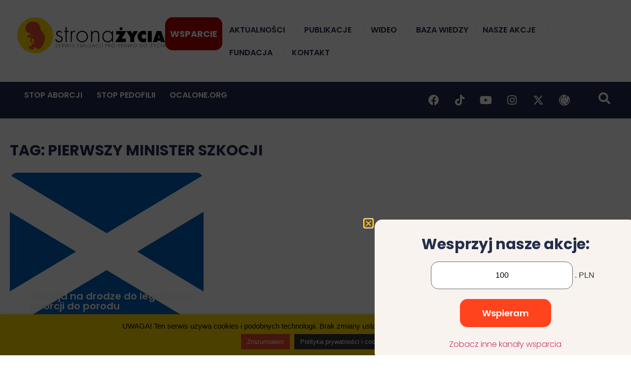

--- FILE ---
content_type: text/html; charset=UTF-8
request_url: https://stronazycia.pl/tag/pierwszy-minister-szkocji/
body_size: 109940
content:
<!doctype html>
<html lang="pl-PL">
<head>
	<meta charset="UTF-8">
	<meta name="viewport" content="width=device-width, initial-scale=1">
	<link rel="profile" href="https://gmpg.org/xfn/11">
	<style type="text/css">div[id^="wpcf7-f76721"] button.cf7mls_next {   }div[id^="wpcf7-f76721"] button.cf7mls_back {   }div[id^="wpcf7-f75467"] button.cf7mls_next {   }div[id^="wpcf7-f75467"] button.cf7mls_back {   }div[id^="wpcf7-f74775"] button.cf7mls_next {   }div[id^="wpcf7-f74775"] button.cf7mls_back {   }div[id^="wpcf7-f74558"] button.cf7mls_next {   }div[id^="wpcf7-f74558"] button.cf7mls_back {   }div[id^="wpcf7-f74272"] button.cf7mls_next {   }div[id^="wpcf7-f74272"] button.cf7mls_back {   }div[id^="wpcf7-f74271"] button.cf7mls_next {   }div[id^="wpcf7-f74271"] button.cf7mls_back {   }div[id^="wpcf7-f73904"] button.cf7mls_next {   }div[id^="wpcf7-f73904"] button.cf7mls_back {   }div[id^="wpcf7-f72598"] button.cf7mls_next {   }div[id^="wpcf7-f72598"] button.cf7mls_back {   }div[id^="wpcf7-f68903"] button.cf7mls_next {   }div[id^="wpcf7-f68903"] button.cf7mls_back {   }div[id^="wpcf7-f68902"] button.cf7mls_next {   }div[id^="wpcf7-f68902"] button.cf7mls_back {   }div[id^="wpcf7-f68901"] button.cf7mls_next {   }div[id^="wpcf7-f68901"] button.cf7mls_back {   }div[id^="wpcf7-f68129"] button.cf7mls_next {   }div[id^="wpcf7-f68129"] button.cf7mls_back {   }div[id^="wpcf7-f67583"] button.cf7mls_next {   }div[id^="wpcf7-f67583"] button.cf7mls_back {   }div[id^="wpcf7-f66088"] button.cf7mls_next {   }div[id^="wpcf7-f66088"] button.cf7mls_back {   }div[id^="wpcf7-f64739"] button.cf7mls_next {   }div[id^="wpcf7-f64739"] button.cf7mls_back {   }div[id^="wpcf7-f60526"] button.cf7mls_next {   }div[id^="wpcf7-f60526"] button.cf7mls_back {   }div[id^="wpcf7-f60382"] button.cf7mls_next {   }div[id^="wpcf7-f60382"] button.cf7mls_back {   }div[id^="wpcf7-f60369"] button.cf7mls_next {   }div[id^="wpcf7-f60369"] button.cf7mls_back {   }div[id^="wpcf7-f60342"] button.cf7mls_next {   }div[id^="wpcf7-f60342"] button.cf7mls_back {   }div[id^="wpcf7-f60326"] button.cf7mls_next {   }div[id^="wpcf7-f60326"] button.cf7mls_back {   }</style><meta name='robots' content='index, follow, max-image-preview:large, max-snippet:-1, max-video-preview:-1' />

	<!-- This site is optimized with the Yoast SEO plugin v26.7 - https://yoast.com/wordpress/plugins/seo/ -->
	<title>pierwszy minister szkocji - Strona Życia</title>
	<link rel="canonical" href="https://stronazycia.pl/tag/pierwszy-minister-szkocji/" />
	<meta property="og:locale" content="pl_PL" />
	<meta property="og:type" content="article" />
	<meta property="og:title" content="pierwszy minister szkocji - Strona Życia" />
	<meta property="og:url" content="https://stronazycia.pl/tag/pierwszy-minister-szkocji/" />
	<meta property="og:site_name" content="Strona Życia" />
	<meta name="twitter:card" content="summary_large_image" />
	<meta name="twitter:site" content="@Prawo_do_zycia" />
	<script data-jetpack-boost="ignore" type="application/ld+json" class="yoast-schema-graph">{"@context":"https://schema.org","@graph":[{"@type":"CollectionPage","@id":"https://stronazycia.pl/tag/pierwszy-minister-szkocji/","url":"https://stronazycia.pl/tag/pierwszy-minister-szkocji/","name":"pierwszy minister szkocji - Strona Życia","isPartOf":{"@id":"https://stronazycia.pl/#website"},"primaryImageOfPage":{"@id":"https://stronazycia.pl/tag/pierwszy-minister-szkocji/#primaryimage"},"image":{"@id":"https://stronazycia.pl/tag/pierwszy-minister-szkocji/#primaryimage"},"thumbnailUrl":"https://stronazycia.pl/wp-content/uploads/2023/03/Flag_of_Scotland.svg","breadcrumb":{"@id":"https://stronazycia.pl/tag/pierwszy-minister-szkocji/#breadcrumb"},"inLanguage":"pl-PL"},{"@type":"ImageObject","inLanguage":"pl-PL","@id":"https://stronazycia.pl/tag/pierwszy-minister-szkocji/#primaryimage","url":"https://stronazycia.pl/wp-content/uploads/2023/03/Flag_of_Scotland.svg","contentUrl":"https://stronazycia.pl/wp-content/uploads/2023/03/Flag_of_Scotland.svg","width":1000,"height":600},{"@type":"BreadcrumbList","@id":"https://stronazycia.pl/tag/pierwszy-minister-szkocji/#breadcrumb","itemListElement":[{"@type":"ListItem","position":1,"name":"Strona główna","item":"https://stronazycia.pl/"},{"@type":"ListItem","position":2,"name":"pierwszy minister szkocji"}]},{"@type":"WebSite","@id":"https://stronazycia.pl/#website","url":"https://stronazycia.pl/","name":"Strona Życia","description":"Serwis Fundacji Pro - Prawo do Życia","publisher":{"@id":"https://stronazycia.pl/#organization"},"potentialAction":[{"@type":"SearchAction","target":{"@type":"EntryPoint","urlTemplate":"https://stronazycia.pl/?s={search_term_string}"},"query-input":{"@type":"PropertyValueSpecification","valueRequired":true,"valueName":"search_term_string"}}],"inLanguage":"pl-PL"},{"@type":"Organization","@id":"https://stronazycia.pl/#organization","name":"Fundacja Pro-Prawo do Życia","url":"https://stronazycia.pl/","logo":{"@type":"ImageObject","inLanguage":"pl-PL","@id":"https://stronazycia.pl/#/schema/logo/image/","url":"https://stronazycia.pl/wp-content/uploads/2019/06/fpro_logo_blank.png","contentUrl":"https://stronazycia.pl/wp-content/uploads/2019/06/fpro_logo_blank.png","width":129,"height":127,"caption":"Fundacja Pro-Prawo do Życia"},"image":{"@id":"https://stronazycia.pl/#/schema/logo/image/"},"sameAs":["https://www.facebook.com/FundacjaPro/","https://x.com/Prawo_do_zycia","https://www.youtube.com/channel/UCmbAnEcVBHJEgcEfiJWmq8w"]}]}</script>
	<!-- / Yoast SEO plugin. -->


<link rel="alternate" type="application/rss+xml" title="Strona Życia &raquo; Kanał z wpisami" href="https://stronazycia.pl/feed/" />
<link rel="alternate" type="application/rss+xml" title="Strona Życia &raquo; Kanał z komentarzami" href="https://stronazycia.pl/comments/feed/" />
<link rel="alternate" type="application/rss+xml" title="Strona Życia &raquo; Kanał z wpisami otagowanymi jako pierwszy minister szkocji" href="https://stronazycia.pl/tag/pierwszy-minister-szkocji/feed/" />
<style id='wp-img-auto-sizes-contain-inline-css'>
img:is([sizes=auto i],[sizes^="auto," i]){contain-intrinsic-size:3000px 1500px}
/*# sourceURL=wp-img-auto-sizes-contain-inline-css */
</style>
<style id='wp-emoji-styles-inline-css'>

	img.wp-smiley, img.emoji {
		display: inline !important;
		border: none !important;
		box-shadow: none !important;
		height: 1em !important;
		width: 1em !important;
		margin: 0 0.07em !important;
		vertical-align: -0.1em !important;
		background: none !important;
		padding: 0 !important;
	}
/*# sourceURL=wp-emoji-styles-inline-css */
</style>
<link rel='stylesheet' id='wp-block-library-css' href='https://stronazycia.pl/wp-includes/css/dist/block-library/style.min.css?ver=6.9' media='all' />
<style id='safe-svg-svg-icon-style-inline-css'>
.safe-svg-cover{text-align:center}.safe-svg-cover .safe-svg-inside{display:inline-block;max-width:100%}.safe-svg-cover svg{fill:currentColor;height:100%;max-height:100%;max-width:100%;width:100%}

/*# sourceURL=https://stronazycia.pl/wp-content/plugins/safe-svg/dist/safe-svg-block-frontend.css */
</style>
<style id='global-styles-inline-css'>
:root{--wp--preset--aspect-ratio--square: 1;--wp--preset--aspect-ratio--4-3: 4/3;--wp--preset--aspect-ratio--3-4: 3/4;--wp--preset--aspect-ratio--3-2: 3/2;--wp--preset--aspect-ratio--2-3: 2/3;--wp--preset--aspect-ratio--16-9: 16/9;--wp--preset--aspect-ratio--9-16: 9/16;--wp--preset--color--black: #000000;--wp--preset--color--cyan-bluish-gray: #abb8c3;--wp--preset--color--white: #ffffff;--wp--preset--color--pale-pink: #f78da7;--wp--preset--color--vivid-red: #cf2e2e;--wp--preset--color--luminous-vivid-orange: #ff6900;--wp--preset--color--luminous-vivid-amber: #fcb900;--wp--preset--color--light-green-cyan: #7bdcb5;--wp--preset--color--vivid-green-cyan: #00d084;--wp--preset--color--pale-cyan-blue: #8ed1fc;--wp--preset--color--vivid-cyan-blue: #0693e3;--wp--preset--color--vivid-purple: #9b51e0;--wp--preset--gradient--vivid-cyan-blue-to-vivid-purple: linear-gradient(135deg,rgb(6,147,227) 0%,rgb(155,81,224) 100%);--wp--preset--gradient--light-green-cyan-to-vivid-green-cyan: linear-gradient(135deg,rgb(122,220,180) 0%,rgb(0,208,130) 100%);--wp--preset--gradient--luminous-vivid-amber-to-luminous-vivid-orange: linear-gradient(135deg,rgb(252,185,0) 0%,rgb(255,105,0) 100%);--wp--preset--gradient--luminous-vivid-orange-to-vivid-red: linear-gradient(135deg,rgb(255,105,0) 0%,rgb(207,46,46) 100%);--wp--preset--gradient--very-light-gray-to-cyan-bluish-gray: linear-gradient(135deg,rgb(238,238,238) 0%,rgb(169,184,195) 100%);--wp--preset--gradient--cool-to-warm-spectrum: linear-gradient(135deg,rgb(74,234,220) 0%,rgb(151,120,209) 20%,rgb(207,42,186) 40%,rgb(238,44,130) 60%,rgb(251,105,98) 80%,rgb(254,248,76) 100%);--wp--preset--gradient--blush-light-purple: linear-gradient(135deg,rgb(255,206,236) 0%,rgb(152,150,240) 100%);--wp--preset--gradient--blush-bordeaux: linear-gradient(135deg,rgb(254,205,165) 0%,rgb(254,45,45) 50%,rgb(107,0,62) 100%);--wp--preset--gradient--luminous-dusk: linear-gradient(135deg,rgb(255,203,112) 0%,rgb(199,81,192) 50%,rgb(65,88,208) 100%);--wp--preset--gradient--pale-ocean: linear-gradient(135deg,rgb(255,245,203) 0%,rgb(182,227,212) 50%,rgb(51,167,181) 100%);--wp--preset--gradient--electric-grass: linear-gradient(135deg,rgb(202,248,128) 0%,rgb(113,206,126) 100%);--wp--preset--gradient--midnight: linear-gradient(135deg,rgb(2,3,129) 0%,rgb(40,116,252) 100%);--wp--preset--font-size--small: 13px;--wp--preset--font-size--medium: 20px;--wp--preset--font-size--large: 36px;--wp--preset--font-size--x-large: 42px;--wp--preset--font-size--normal: 14px;--wp--preset--spacing--20: 0.44rem;--wp--preset--spacing--30: 0.67rem;--wp--preset--spacing--40: 1rem;--wp--preset--spacing--50: 1.5rem;--wp--preset--spacing--60: 2.25rem;--wp--preset--spacing--70: 3.38rem;--wp--preset--spacing--80: 5.06rem;--wp--preset--shadow--natural: 6px 6px 9px rgba(0, 0, 0, 0.2);--wp--preset--shadow--deep: 12px 12px 50px rgba(0, 0, 0, 0.4);--wp--preset--shadow--sharp: 6px 6px 0px rgba(0, 0, 0, 0.2);--wp--preset--shadow--outlined: 6px 6px 0px -3px rgb(255, 255, 255), 6px 6px rgb(0, 0, 0);--wp--preset--shadow--crisp: 6px 6px 0px rgb(0, 0, 0);}:root { --wp--style--global--content-size: 800px;--wp--style--global--wide-size: 1200px; }:where(body) { margin: 0; }.wp-site-blocks > .alignleft { float: left; margin-right: 2em; }.wp-site-blocks > .alignright { float: right; margin-left: 2em; }.wp-site-blocks > .aligncenter { justify-content: center; margin-left: auto; margin-right: auto; }:where(.wp-site-blocks) > * { margin-block-start: 24px; margin-block-end: 0; }:where(.wp-site-blocks) > :first-child { margin-block-start: 0; }:where(.wp-site-blocks) > :last-child { margin-block-end: 0; }:root { --wp--style--block-gap: 24px; }:root :where(.is-layout-flow) > :first-child{margin-block-start: 0;}:root :where(.is-layout-flow) > :last-child{margin-block-end: 0;}:root :where(.is-layout-flow) > *{margin-block-start: 24px;margin-block-end: 0;}:root :where(.is-layout-constrained) > :first-child{margin-block-start: 0;}:root :where(.is-layout-constrained) > :last-child{margin-block-end: 0;}:root :where(.is-layout-constrained) > *{margin-block-start: 24px;margin-block-end: 0;}:root :where(.is-layout-flex){gap: 24px;}:root :where(.is-layout-grid){gap: 24px;}.is-layout-flow > .alignleft{float: left;margin-inline-start: 0;margin-inline-end: 2em;}.is-layout-flow > .alignright{float: right;margin-inline-start: 2em;margin-inline-end: 0;}.is-layout-flow > .aligncenter{margin-left: auto !important;margin-right: auto !important;}.is-layout-constrained > .alignleft{float: left;margin-inline-start: 0;margin-inline-end: 2em;}.is-layout-constrained > .alignright{float: right;margin-inline-start: 2em;margin-inline-end: 0;}.is-layout-constrained > .aligncenter{margin-left: auto !important;margin-right: auto !important;}.is-layout-constrained > :where(:not(.alignleft):not(.alignright):not(.alignfull)){max-width: var(--wp--style--global--content-size);margin-left: auto !important;margin-right: auto !important;}.is-layout-constrained > .alignwide{max-width: var(--wp--style--global--wide-size);}body .is-layout-flex{display: flex;}.is-layout-flex{flex-wrap: wrap;align-items: center;}.is-layout-flex > :is(*, div){margin: 0;}body .is-layout-grid{display: grid;}.is-layout-grid > :is(*, div){margin: 0;}body{padding-top: 0px;padding-right: 0px;padding-bottom: 0px;padding-left: 0px;}a:where(:not(.wp-element-button)){text-decoration: underline;}:root :where(.wp-element-button, .wp-block-button__link){background-color: #32373c;border-width: 0;color: #fff;font-family: inherit;font-size: inherit;font-style: inherit;font-weight: inherit;letter-spacing: inherit;line-height: inherit;padding-top: calc(0.667em + 2px);padding-right: calc(1.333em + 2px);padding-bottom: calc(0.667em + 2px);padding-left: calc(1.333em + 2px);text-decoration: none;text-transform: inherit;}.has-black-color{color: var(--wp--preset--color--black) !important;}.has-cyan-bluish-gray-color{color: var(--wp--preset--color--cyan-bluish-gray) !important;}.has-white-color{color: var(--wp--preset--color--white) !important;}.has-pale-pink-color{color: var(--wp--preset--color--pale-pink) !important;}.has-vivid-red-color{color: var(--wp--preset--color--vivid-red) !important;}.has-luminous-vivid-orange-color{color: var(--wp--preset--color--luminous-vivid-orange) !important;}.has-luminous-vivid-amber-color{color: var(--wp--preset--color--luminous-vivid-amber) !important;}.has-light-green-cyan-color{color: var(--wp--preset--color--light-green-cyan) !important;}.has-vivid-green-cyan-color{color: var(--wp--preset--color--vivid-green-cyan) !important;}.has-pale-cyan-blue-color{color: var(--wp--preset--color--pale-cyan-blue) !important;}.has-vivid-cyan-blue-color{color: var(--wp--preset--color--vivid-cyan-blue) !important;}.has-vivid-purple-color{color: var(--wp--preset--color--vivid-purple) !important;}.has-black-background-color{background-color: var(--wp--preset--color--black) !important;}.has-cyan-bluish-gray-background-color{background-color: var(--wp--preset--color--cyan-bluish-gray) !important;}.has-white-background-color{background-color: var(--wp--preset--color--white) !important;}.has-pale-pink-background-color{background-color: var(--wp--preset--color--pale-pink) !important;}.has-vivid-red-background-color{background-color: var(--wp--preset--color--vivid-red) !important;}.has-luminous-vivid-orange-background-color{background-color: var(--wp--preset--color--luminous-vivid-orange) !important;}.has-luminous-vivid-amber-background-color{background-color: var(--wp--preset--color--luminous-vivid-amber) !important;}.has-light-green-cyan-background-color{background-color: var(--wp--preset--color--light-green-cyan) !important;}.has-vivid-green-cyan-background-color{background-color: var(--wp--preset--color--vivid-green-cyan) !important;}.has-pale-cyan-blue-background-color{background-color: var(--wp--preset--color--pale-cyan-blue) !important;}.has-vivid-cyan-blue-background-color{background-color: var(--wp--preset--color--vivid-cyan-blue) !important;}.has-vivid-purple-background-color{background-color: var(--wp--preset--color--vivid-purple) !important;}.has-black-border-color{border-color: var(--wp--preset--color--black) !important;}.has-cyan-bluish-gray-border-color{border-color: var(--wp--preset--color--cyan-bluish-gray) !important;}.has-white-border-color{border-color: var(--wp--preset--color--white) !important;}.has-pale-pink-border-color{border-color: var(--wp--preset--color--pale-pink) !important;}.has-vivid-red-border-color{border-color: var(--wp--preset--color--vivid-red) !important;}.has-luminous-vivid-orange-border-color{border-color: var(--wp--preset--color--luminous-vivid-orange) !important;}.has-luminous-vivid-amber-border-color{border-color: var(--wp--preset--color--luminous-vivid-amber) !important;}.has-light-green-cyan-border-color{border-color: var(--wp--preset--color--light-green-cyan) !important;}.has-vivid-green-cyan-border-color{border-color: var(--wp--preset--color--vivid-green-cyan) !important;}.has-pale-cyan-blue-border-color{border-color: var(--wp--preset--color--pale-cyan-blue) !important;}.has-vivid-cyan-blue-border-color{border-color: var(--wp--preset--color--vivid-cyan-blue) !important;}.has-vivid-purple-border-color{border-color: var(--wp--preset--color--vivid-purple) !important;}.has-vivid-cyan-blue-to-vivid-purple-gradient-background{background: var(--wp--preset--gradient--vivid-cyan-blue-to-vivid-purple) !important;}.has-light-green-cyan-to-vivid-green-cyan-gradient-background{background: var(--wp--preset--gradient--light-green-cyan-to-vivid-green-cyan) !important;}.has-luminous-vivid-amber-to-luminous-vivid-orange-gradient-background{background: var(--wp--preset--gradient--luminous-vivid-amber-to-luminous-vivid-orange) !important;}.has-luminous-vivid-orange-to-vivid-red-gradient-background{background: var(--wp--preset--gradient--luminous-vivid-orange-to-vivid-red) !important;}.has-very-light-gray-to-cyan-bluish-gray-gradient-background{background: var(--wp--preset--gradient--very-light-gray-to-cyan-bluish-gray) !important;}.has-cool-to-warm-spectrum-gradient-background{background: var(--wp--preset--gradient--cool-to-warm-spectrum) !important;}.has-blush-light-purple-gradient-background{background: var(--wp--preset--gradient--blush-light-purple) !important;}.has-blush-bordeaux-gradient-background{background: var(--wp--preset--gradient--blush-bordeaux) !important;}.has-luminous-dusk-gradient-background{background: var(--wp--preset--gradient--luminous-dusk) !important;}.has-pale-ocean-gradient-background{background: var(--wp--preset--gradient--pale-ocean) !important;}.has-electric-grass-gradient-background{background: var(--wp--preset--gradient--electric-grass) !important;}.has-midnight-gradient-background{background: var(--wp--preset--gradient--midnight) !important;}.has-small-font-size{font-size: var(--wp--preset--font-size--small) !important;}.has-medium-font-size{font-size: var(--wp--preset--font-size--medium) !important;}.has-large-font-size{font-size: var(--wp--preset--font-size--large) !important;}.has-x-large-font-size{font-size: var(--wp--preset--font-size--x-large) !important;}.has-normal-font-size{font-size: var(--wp--preset--font-size--normal) !important;}
:root :where(.wp-block-pullquote){font-size: 1.5em;line-height: 1.6;}
/*# sourceURL=global-styles-inline-css */
</style>
<link rel='stylesheet' id='cf7mls-css' href='https://stronazycia.pl/wp-content/plugins/cf7-multi-step/assets/frontend/css/cf7mls.css?ver=2.7.9' media='all' />
<link rel='stylesheet' id='cf7mls_animate-css' href='https://stronazycia.pl/wp-content/plugins/cf7-multi-step/assets/frontend/animate/animate.min.css?ver=2.7.9' media='all' />
<link rel='stylesheet' id='contact-form-7-css' href='https://stronazycia.pl/wp-content/plugins/contact-form-7/includes/css/styles.css?ver=6.1.4' media='all' />
<link rel='stylesheet' id='cookie-law-info-css' href='https://stronazycia.pl/wp-content/plugins/cookie-law-info/legacy/public/css/cookie-law-info-public.css?ver=3.3.9.1' media='all' />
<link rel='stylesheet' id='cookie-law-info-gdpr-css' href='https://stronazycia.pl/wp-content/plugins/cookie-law-info/legacy/public/css/cookie-law-info-gdpr.css?ver=3.3.9.1' media='all' />
<link rel='stylesheet' id='wp-live-chat-support-css' href='https://stronazycia.pl/wp-content/plugins/wp-live-chat-support/public/css/wplc-plugin-public.css?ver=10.0.17' media='all' />
<link rel='stylesheet' id='wpcf7-redirect-script-frontend-css' href='https://stronazycia.pl/wp-content/plugins/wpcf7-redirect/build/assets/frontend-script.css?ver=2c532d7e2be36f6af233' media='all' />
<link rel='stylesheet' id='eae-css-css' href='https://stronazycia.pl/wp-content/plugins/addon-elements-for-elementor-page-builder/assets/css/eae.min.css?ver=1.14.4' media='all' />
<link rel='stylesheet' id='eae-peel-css-css' href='https://stronazycia.pl/wp-content/plugins/addon-elements-for-elementor-page-builder/assets/lib/peel/peel.css?ver=1.14.4' media='all' />
<link rel='stylesheet' id='font-awesome-4-shim-css' href='https://stronazycia.pl/wp-content/plugins/elementor/assets/lib/font-awesome/css/v4-shims.min.css?ver=1.0' media='all' />
<link rel='stylesheet' id='font-awesome-5-all-css' href='https://stronazycia.pl/wp-content/plugins/elementor/assets/lib/font-awesome/css/all.min.css?ver=1.0' media='all' />
<link rel='stylesheet' id='vegas-css-css' href='https://stronazycia.pl/wp-content/plugins/addon-elements-for-elementor-page-builder/assets/lib/vegas/vegas.min.css?ver=2.4.0' media='all' />
<link rel='stylesheet' id='htbbootstrap-css' href='https://stronazycia.pl/wp-content/plugins/ht-mega-for-elementor/assets/css/htbbootstrap.css?ver=3.0.4' media='all' />
<link rel='stylesheet' id='font-awesome-css' href='https://stronazycia.pl/wp-content/plugins/elementor/assets/lib/font-awesome/css/font-awesome.min.css?ver=4.7.0' media='all' />
<link rel='stylesheet' id='htmega-animation-css' href='https://stronazycia.pl/wp-content/plugins/ht-mega-for-elementor/assets/css/animation.css?ver=3.0.4' media='all' />
<link rel='stylesheet' id='htmega-keyframes-css' href='https://stronazycia.pl/wp-content/plugins/ht-mega-for-elementor/assets/css/htmega-keyframes.css?ver=3.0.4' media='all' />
<link rel='stylesheet' id='htmega-global-style-min-css' href='https://stronazycia.pl/wp-content/plugins/ht-mega-for-elementor/assets/css/htmega-global-style.min.css?ver=3.0.4' media='all' />
<link rel='stylesheet' id='hello-elementor-css' href='https://stronazycia.pl/wp-content/themes/hello-elementor/assets/css/reset.css?ver=3.4.5' media='all' />
<link rel='stylesheet' id='hello-elementor-theme-style-css' href='https://stronazycia.pl/wp-content/themes/hello-elementor/assets/css/theme.css?ver=3.4.5' media='all' />
<link rel='stylesheet' id='chld_thm_cfg_child-css' href='https://stronazycia.pl/wp-content/themes/hello-elementor-child/style.css?ver=6.9' media='all' />
<link rel='stylesheet' id='hello-elementor-header-footer-css' href='https://stronazycia.pl/wp-content/themes/hello-elementor/assets/css/header-footer.css?ver=3.4.5' media='all' />
<link rel='stylesheet' id='elementor-frontend-css' href='https://stronazycia.pl/wp-content/plugins/elementor/assets/css/frontend.min.css?ver=3.34.1' media='all' />
<link rel='stylesheet' id='widget-image-css' href='https://stronazycia.pl/wp-content/plugins/elementor/assets/css/widget-image.min.css?ver=3.34.1' media='all' />
<link rel='stylesheet' id='widget-nav-menu-css' href='https://stronazycia.pl/wp-content/plugins/elementor-pro/assets/css/widget-nav-menu.min.css?ver=3.34.2' media='all' />
<link rel='stylesheet' id='widget-social-icons-css' href='https://stronazycia.pl/wp-content/plugins/elementor/assets/css/widget-social-icons.min.css?ver=3.34.1' media='all' />
<link rel='stylesheet' id='e-apple-webkit-css' href='https://stronazycia.pl/wp-content/plugins/elementor/assets/css/conditionals/apple-webkit.min.css?ver=3.34.1' media='all' />
<link rel='stylesheet' id='widget-search-form-css' href='https://stronazycia.pl/wp-content/plugins/elementor-pro/assets/css/widget-search-form.min.css?ver=3.34.2' media='all' />
<link rel='stylesheet' id='elementor-icons-shared-0-css' href='https://stronazycia.pl/wp-content/plugins/elementor/assets/lib/font-awesome/css/fontawesome.min.css?ver=5.15.3' media='all' />
<link rel='stylesheet' id='elementor-icons-fa-solid-css' href='https://stronazycia.pl/wp-content/plugins/elementor/assets/lib/font-awesome/css/solid.min.css?ver=5.15.3' media='all' />
<link rel='stylesheet' id='widget-icon-list-css' href='https://stronazycia.pl/wp-content/plugins/elementor/assets/css/widget-icon-list.min.css?ver=3.34.1' media='all' />
<link rel='stylesheet' id='widget-heading-css' href='https://stronazycia.pl/wp-content/plugins/elementor/assets/css/widget-heading.min.css?ver=3.34.1' media='all' />
<link rel='stylesheet' id='widget-posts-css' href='https://stronazycia.pl/wp-content/plugins/elementor-pro/assets/css/widget-posts.min.css?ver=3.34.2' media='all' />
<link rel='stylesheet' id='e-animation-slideInUp-css' href='https://stronazycia.pl/wp-content/plugins/elementor/assets/lib/animations/styles/slideInUp.min.css?ver=3.34.1' media='all' />
<link rel='stylesheet' id='e-popup-css' href='https://stronazycia.pl/wp-content/plugins/elementor-pro/assets/css/conditionals/popup.min.css?ver=3.34.2' media='all' />
<link rel='stylesheet' id='elementor-icons-css' href='https://stronazycia.pl/wp-content/plugins/elementor/assets/lib/eicons/css/elementor-icons.min.css?ver=5.45.0' media='all' />
<link rel='stylesheet' id='elementor-post-63143-css' href='https://stronazycia.pl/wp-content/uploads/elementor/css/post-63143.css?ver=1769358193' media='all' />
<link rel='stylesheet' id='elementor-post-71-css' href='https://stronazycia.pl/wp-content/uploads/elementor/css/post-71.css?ver=1769358193' media='all' />
<link rel='stylesheet' id='elementor-post-55074-css' href='https://stronazycia.pl/wp-content/uploads/elementor/css/post-55074.css?ver=1769358193' media='all' />
<link rel='stylesheet' id='elementor-post-55437-css' href='https://stronazycia.pl/wp-content/uploads/elementor/css/post-55437.css?ver=1769358307' media='all' />
<link rel='stylesheet' id='elementor-post-77630-css' href='https://stronazycia.pl/wp-content/uploads/elementor/css/post-77630.css?ver=1769358194' media='all' />
<link rel='stylesheet' id='cf7cf-style-css' href='https://stronazycia.pl/wp-content/plugins/cf7-conditional-fields/style.css?ver=2.6.7' media='all' />
<link rel='stylesheet' id='ecs-styles-css' href='https://stronazycia.pl/wp-content/plugins/ele-custom-skin/assets/css/ecs-style.css?ver=3.1.9' media='all' />
<link rel='stylesheet' id='elementor-post-62961-css' href='https://stronazycia.pl/wp-content/uploads/elementor/css/post-62961.css?ver=1760107799' media='all' />
<link rel='stylesheet' id='elementor-post-66965-css' href='https://stronazycia.pl/wp-content/uploads/elementor/css/post-66965.css?ver=1755865278' media='all' />
<link rel='stylesheet' id='elementor-icons-fa-brands-css' href='https://stronazycia.pl/wp-content/plugins/elementor/assets/lib/font-awesome/css/brands.min.css?ver=5.15.3' media='all' />




<link rel="https://api.w.org/" href="https://stronazycia.pl/wp-json/" /><link rel="alternate" title="JSON" type="application/json" href="https://stronazycia.pl/wp-json/wp/v2/tags/2453" /><link rel="EditURI" type="application/rsd+xml" title="RSD" href="https://stronazycia.pl/xmlrpc.php?rsd" />
<meta name="generator" content="WordPress 6.9" />
<!-- Google tag (gtag.js) -->



<!-- Google Tag Manager -->

<!-- End Google Tag Manager -->


<meta name="theme-color" content="#FFD800">

<!-- Facebook Pixel Code -->

<noscript><img height="1" width="1" style="display:none"
  src="https://www.facebook.com/tr?id=3156466617699049&ev=PageView&noscript=1"
/></noscript>
<!-- End Facebook Pixel Code -->

<meta name="facebook-domain-verification" content="7zb13nnpimsbv38ecinu5kvx372pnn" />

<meta name="generator" content="Elementor 3.34.1; features: additional_custom_breakpoints; settings: css_print_method-external, google_font-enabled, font_display-auto">
			<style>
				.e-con.e-parent:nth-of-type(n+4):not(.e-lazyloaded):not(.e-no-lazyload),
				.e-con.e-parent:nth-of-type(n+4):not(.e-lazyloaded):not(.e-no-lazyload) * {
					background-image: none !important;
				}
				@media screen and (max-height: 1024px) {
					.e-con.e-parent:nth-of-type(n+3):not(.e-lazyloaded):not(.e-no-lazyload),
					.e-con.e-parent:nth-of-type(n+3):not(.e-lazyloaded):not(.e-no-lazyload) * {
						background-image: none !important;
					}
				}
				@media screen and (max-height: 640px) {
					.e-con.e-parent:nth-of-type(n+2):not(.e-lazyloaded):not(.e-no-lazyload),
					.e-con.e-parent:nth-of-type(n+2):not(.e-lazyloaded):not(.e-no-lazyload) * {
						background-image: none !important;
					}
				}
			</style>
			<link rel="icon" href="https://stronazycia.pl/wp-content/uploads/2019/06/cropped-fpro_logo_blank-32x32.png" sizes="32x32" />
<link rel="icon" href="https://stronazycia.pl/wp-content/uploads/2019/06/cropped-fpro_logo_blank-192x192.png" sizes="192x192" />
<link rel="apple-touch-icon" href="https://stronazycia.pl/wp-content/uploads/2019/06/cropped-fpro_logo_blank-180x180.png" />
<meta name="msapplication-TileImage" content="https://stronazycia.pl/wp-content/uploads/2019/06/cropped-fpro_logo_blank-270x270.png" />
		<style id="wp-custom-css">
			

#pojo-a11y-toolbar {

    z-index: 999;

}

body.pojo-a11y-high-contrast a,
body.pojo-a11y-negative-contrast a,
body.pojo-a11y-light-background a {
background: none !important;
background-color: transparent !important;
}

body.pojo-a11y-negative-contrast div {
	background: black;
}

.jet-smart-tiles__box-content-inner {
	text-shadow: none !important;
}

body.pojo-a11y-high-contrast img,
body.pojo-a11y-negative-contrast img,
body.pojo-a11y-light-background img {
	display: none;
}

body.pojo-a11y-light-background h3 a {
	color: black !important;
}

.grecaptcha-badge { 
    visibility: hidden;
}

h4, h3 {
	font-size: 1.2em;
}


/*formularz_wplaty*/
.primary, .przycisk {
font-family: Poppins;
font-weight: 700;
font-size: 18px;
color: white;
background-color: #ff431D;
border-radius: 15px;
border: 0px;
margin: 20px;
font-weight: 600;
padding: 15px 45px 15px 45px;
}

.primary:hover, .przycisk:hover {
background-color: #ff431D;
}

input.p24input, input.ppinput {
    padding: 15px 30px 15px 30px;
    border-radius: 15px;
    text-align: center;
    margin-left: 30px;
    width: 75%;
}
/*formularz_wplaty*/

/*pola formularza newslettera dla tabletu*/
elementor-field-group {
	width: 100%;
}
/*pola formularza newslettera dla tabletu*/

/* usun urle przy drukowaniu*/
@media print {
  a[href]:after {
    content: none !important;
  }
}
/* usun urle przy drukowaniu*/

		</style>
		</head>
<body class="archive tag tag-pierwszy-minister-szkocji tag-2453 wp-custom-logo wp-embed-responsive wp-theme-hello-elementor wp-child-theme-hello-elementor-child hello-elementor-default elementor-page-55437 elementor-default elementor-template-full-width elementor-kit-63143">

<!-- Google Tag Manager (noscript) -->
<noscript><iframe src="https://www.googletagmanager.com/ns.html?id=GTM-PRMJMMW3"
height="0" width="0" style="display:none;visibility:hidden"></iframe></noscript>
<!-- End Google Tag Manager (noscript) -->
<a class="skip-link screen-reader-text" href="#content">Przejdź do treści</a>

		<header data-elementor-type="header" data-elementor-id="71" class="elementor elementor-71 elementor-location-header" data-elementor-post-type="elementor_library">
			<div class="has_eae_slider elementor-element elementor-element-a583e14 e-flex e-con-boxed e-con e-parent" data-eae-slider="42177" data-id="a583e14" data-element_type="container">
					<div class="e-con-inner">
		<div class="has_eae_slider elementor-element elementor-element-ae85296 e-con-full e-flex e-con e-child" data-eae-slider="83741" data-id="ae85296" data-element_type="container">
				<div class="elementor-element elementor-element-2c1ea45 elementor-widget-tablet__width-initial elementor-widget elementor-widget-theme-site-logo elementor-widget-image" data-id="2c1ea45" data-element_type="widget" data-widget_type="theme-site-logo.default">
				<div class="elementor-widget-container">
											<a href="https://stronazycia.pl">
			<img width="450" height="109" src="https://stronazycia.pl/wp-content/uploads/2019/09/stronazycia_logo.svg" class="attachment-full size-full wp-image-59597" alt="" />				</a>
											</div>
				</div>
				<div class="elementor-element elementor-element-fb349f6 elementor-align-justify elementor-widget elementor-widget-button" data-id="fb349f6" data-element_type="widget" data-widget_type="button.default">
				<div class="elementor-widget-container">
									<div class="elementor-button-wrapper">
					<a class="elementor-button elementor-button-link elementor-size-sm" href="https://stronazycia.pl/wsparcie-akcji/">
						<span class="elementor-button-content-wrapper">
									<span class="elementor-button-text">WSPARCIE</span>
					</span>
					</a>
				</div>
								</div>
				</div>
				<div class="elementor-element elementor-element-a7218f7 elementor-nav-menu__align-start elementor-nav-menu--stretch elementor-nav-menu__text-align-center elementor-widget__width-inherit elementor-widget-tablet__width-initial elementor-nav-menu--dropdown-tablet elementor-nav-menu--toggle elementor-nav-menu--burger elementor-widget elementor-widget-nav-menu" data-id="a7218f7" data-element_type="widget" data-settings="{&quot;full_width&quot;:&quot;stretch&quot;,&quot;_animation&quot;:&quot;none&quot;,&quot;submenu_icon&quot;:{&quot;value&quot;:&quot;&lt;i class=\&quot;\&quot; aria-hidden=\&quot;true\&quot;&gt;&lt;\/i&gt;&quot;,&quot;library&quot;:&quot;&quot;},&quot;layout&quot;:&quot;horizontal&quot;,&quot;toggle&quot;:&quot;burger&quot;}" data-widget_type="nav-menu.default">
				<div class="elementor-widget-container">
								<nav aria-label="Menu" class="elementor-nav-menu--main elementor-nav-menu__container elementor-nav-menu--layout-horizontal e--pointer-underline e--animation-fade">
				<ul id="menu-1-a7218f7" class="elementor-nav-menu"><li class="menu-item menu-item-type-taxonomy menu-item-object-category menu-item-has-children menu-item-55819"><a href="https://stronazycia.pl/category/aktualnosci/" class="elementor-item">Aktualności</a>
<ul class="sub-menu elementor-nav-menu--dropdown">
	<li class="menu-item menu-item-type-taxonomy menu-item-object-category menu-item-55821"><a href="https://stronazycia.pl/category/aktualnosci/polska/" class="elementor-sub-item">Polska</a></li>
	<li class="menu-item menu-item-type-taxonomy menu-item-object-category menu-item-55820"><a href="https://stronazycia.pl/category/aktualnosci/swiat/" class="elementor-sub-item">Świat</a></li>
	<li class="menu-item menu-item-type-taxonomy menu-item-object-category menu-item-55824"><a href="https://stronazycia.pl/category/swiadectwa/" class="elementor-sub-item">Świadectwa</a></li>
	<li class="menu-item menu-item-type-taxonomy menu-item-object-category menu-item-55822"><a href="https://stronazycia.pl/category/relacje/" class="elementor-sub-item">Relacje</a></li>
	<li class="menu-item menu-item-type-taxonomy menu-item-object-category menu-item-63321"><a href="https://stronazycia.pl/category/aktualnosci/list-do-przyjaciol/" class="elementor-sub-item">Listy</a></li>
</ul>
</li>
<li class="menu-item menu-item-type-post_type menu-item-object-page menu-item-has-children menu-item-68211"><a href="https://stronazycia.pl/fundacja/publikacje/" class="elementor-item">Publikacje</a>
<ul class="sub-menu elementor-nav-menu--dropdown">
	<li class="menu-item menu-item-type-custom menu-item-object-custom menu-item-75514"><a href="https://stronazycia.pl/broszura-2024/" class="elementor-sub-item">Edukacja seksualna wkracza do polskich szkół</a></li>
	<li class="menu-item menu-item-type-post_type menu-item-object-page menu-item-68214"><a href="https://stronazycia.pl/stop-aborcji/raport/" class="elementor-sub-item">Abortowane dzieci jako surowiec branży medycznej</a></li>
	<li class="menu-item menu-item-type-post_type menu-item-object-page menu-item-68213"><a href="https://stronazycia.pl/stop-aborcji/jak-rozmawiac-o-aborcji/" class="elementor-sub-item">Jak rozmawiać o aborcji</a></li>
	<li class="menu-item menu-item-type-post_type menu-item-object-page menu-item-68212"><a href="https://stronazycia.pl/stop-pedofilii/poradnik/" class="elementor-sub-item">Jak powstrzymać pedofila</a></li>
</ul>
</li>
<li class="menu-item menu-item-type-post_type menu-item-object-page menu-item-has-children menu-item-56040"><a href="https://stronazycia.pl/wideo/" class="elementor-item">Wideo</a>
<ul class="sub-menu elementor-nav-menu--dropdown">
	<li class="menu-item menu-item-type-custom menu-item-object-custom menu-item-72069"><a href="http://fundacjapro.tv/" class="elementor-sub-item">FundacjaPro.tv</a></li>
	<li class="menu-item menu-item-type-custom menu-item-object-custom menu-item-72070"><a href="http://provocatus.tv/" class="elementor-sub-item">Provocatus.tv</a></li>
</ul>
</li>
<li class="menu-item menu-item-type-post_type menu-item-object-page menu-item-56207"><a href="https://stronazycia.pl/baza-wiedzy/" class="elementor-item">Baza Wiedzy</a></li>
<li class="menu-item menu-item-type-custom menu-item-object-custom menu-item-has-children menu-item-72382"><a href="#" class="elementor-item elementor-item-anchor">Nasze akcje</a>
<ul class="sub-menu elementor-nav-menu--dropdown">
	<li class="menu-item menu-item-type-post_type menu-item-object-page menu-item-has-children menu-item-72388"><a href="https://stronazycia.pl/stop-aborcji/" class="elementor-sub-item">Stop Aborcji</a>
	<ul class="sub-menu elementor-nav-menu--dropdown">
		<li class="menu-item menu-item-type-post_type menu-item-object-page menu-item-72385"><a href="https://stronazycia.pl/stop-aborcji/inicjatywa-2021/" class="elementor-sub-item">Inicjatywa Ustawodawcza 2021</a></li>
		<li class="menu-item menu-item-type-post_type menu-item-object-page menu-item-72387"><a href="https://stronazycia.pl/stop-aborcji/stop-biznesowi-smierci/" class="elementor-sub-item">Stop biznesowi śmierci</a></li>
		<li class="menu-item menu-item-type-custom menu-item-object-custom menu-item-73053"><a href="https://stronazycia.pl/stop-przestepczosci-aborcyjnej/" class="elementor-sub-item">Stop przestępczości aborcyjnej</a></li>
		<li class="menu-item menu-item-type-post_type menu-item-object-page menu-item-72386"><a href="https://stronazycia.pl/stop-aborcji/szpitale-bez-aborterow/" class="elementor-sub-item">Szpitale bez aborterów</a></li>
		<li class="menu-item menu-item-type-post_type menu-item-object-page menu-item-72389"><a href="https://stronazycia.pl/stop-aborcji/jak-rozmawiac-o-aborcji/" class="elementor-sub-item">Jak rozmawiać o aborcji</a></li>
		<li class="menu-item menu-item-type-post_type menu-item-object-page menu-item-72390"><a href="https://stronazycia.pl/stop-aborcji/raport/" class="elementor-sub-item">Abortowane dzieci jako surowiec branży medycznej</a></li>
	</ul>
</li>
	<li class="menu-item menu-item-type-custom menu-item-object-custom menu-item-has-children menu-item-72384"><a href="https://stronazycia.pl/stop-pedofilii/" class="elementor-sub-item">Stop Pedofilii</a>
	<ul class="sub-menu elementor-nav-menu--dropdown">
		<li class="menu-item menu-item-type-post_type menu-item-object-page menu-item-72391"><a href="https://stronazycia.pl/stop-pedofilii/inicjatywa-2019/" class="elementor-sub-item">Inicjatywa Ustawodawcza 2019</a></li>
		<li class="menu-item menu-item-type-post_type menu-item-object-page menu-item-72392"><a href="https://stronazycia.pl/stop-pedofilii/poradnik/" class="elementor-sub-item">Jak powstrzymać pedofila</a></li>
	</ul>
</li>
	<li class="menu-item menu-item-type-post_type menu-item-object-page menu-item-72530"><a href="https://stronazycia.pl/ocalone/" class="elementor-sub-item">Ocalone</a></li>
	<li class="menu-item menu-item-type-custom menu-item-object-custom menu-item-75666"><a href="https://stronazycia.pl/rozance/" class="elementor-sub-item">Różańce Publiczne</a></li>
</ul>
</li>
<li class="menu-item menu-item-type-custom menu-item-object-custom menu-item-has-children menu-item-55418"><a href="https://stronazycia.pl/fundacja" class="elementor-item">Fundacja</a>
<ul class="sub-menu elementor-nav-menu--dropdown">
	<li class="menu-item menu-item-type-post_type menu-item-object-page menu-item-68210"><a href="https://stronazycia.pl/fundacja/publikacje/" class="elementor-sub-item">Publikacje</a></li>
	<li class="menu-item menu-item-type-post_type menu-item-object-page menu-item-56236"><a href="https://stronazycia.pl/fundacja/komorki/" class="elementor-sub-item">Komórki regionalne</a></li>
	<li class="menu-item menu-item-type-post_type menu-item-object-page menu-item-56237"><a href="https://stronazycia.pl/fundacja/kursy/" class="elementor-sub-item">Kursy dla proliferów</a></li>
	<li class="menu-item menu-item-type-post_type menu-item-object-page menu-item-56253"><a href="https://stronazycia.pl/fundacja/oiu/" class="elementor-sub-item">Inicjatywy ustawodawcze</a></li>
	<li class="menu-item menu-item-type-post_type menu-item-object-page menu-item-56252"><a href="https://stronazycia.pl/fundacja/wystawy/" class="elementor-sub-item">Wystawy</a></li>
	<li class="menu-item menu-item-type-post_type menu-item-object-page menu-item-56251"><a href="https://stronazycia.pl/fundacja/jak-dzialamy/" class="elementor-sub-item">Jak działamy</a></li>
	<li class="menu-item menu-item-type-post_type menu-item-object-page menu-item-56250"><a href="https://stronazycia.pl/fundacja/pomagam/" class="elementor-sub-item">Pomagam!</a></li>
	<li class="menu-item menu-item-type-post_type menu-item-object-page menu-item-56249"><a href="https://stronazycia.pl/fundacja/newsletter/" class="elementor-sub-item">Newsletter</a></li>
</ul>
</li>
<li class="menu-item menu-item-type-custom menu-item-object-custom menu-item-has-children menu-item-17"><a href="https://stronazycia.pl/kontakt" class="elementor-item">Kontakt</a>
<ul class="sub-menu elementor-nav-menu--dropdown">
	<li class="menu-item menu-item-type-post_type menu-item-object-page menu-item-59757"><a href="https://stronazycia.pl/kontakt/dla-mediow/" class="elementor-sub-item">Dla mediów</a></li>
</ul>
</li>
</ul>			</nav>
					<div class="elementor-menu-toggle" role="button" tabindex="0" aria-label="Menu Toggle" aria-expanded="false">
			<i aria-hidden="true" role="presentation" class="elementor-menu-toggle__icon--open eicon-menu-bar"></i><i aria-hidden="true" role="presentation" class="elementor-menu-toggle__icon--close eicon-close"></i>		</div>
					<nav class="elementor-nav-menu--dropdown elementor-nav-menu__container" aria-hidden="true">
				<ul id="menu-2-a7218f7" class="elementor-nav-menu"><li class="menu-item menu-item-type-taxonomy menu-item-object-category menu-item-has-children menu-item-55819"><a href="https://stronazycia.pl/category/aktualnosci/" class="elementor-item" tabindex="-1">Aktualności</a>
<ul class="sub-menu elementor-nav-menu--dropdown">
	<li class="menu-item menu-item-type-taxonomy menu-item-object-category menu-item-55821"><a href="https://stronazycia.pl/category/aktualnosci/polska/" class="elementor-sub-item" tabindex="-1">Polska</a></li>
	<li class="menu-item menu-item-type-taxonomy menu-item-object-category menu-item-55820"><a href="https://stronazycia.pl/category/aktualnosci/swiat/" class="elementor-sub-item" tabindex="-1">Świat</a></li>
	<li class="menu-item menu-item-type-taxonomy menu-item-object-category menu-item-55824"><a href="https://stronazycia.pl/category/swiadectwa/" class="elementor-sub-item" tabindex="-1">Świadectwa</a></li>
	<li class="menu-item menu-item-type-taxonomy menu-item-object-category menu-item-55822"><a href="https://stronazycia.pl/category/relacje/" class="elementor-sub-item" tabindex="-1">Relacje</a></li>
	<li class="menu-item menu-item-type-taxonomy menu-item-object-category menu-item-63321"><a href="https://stronazycia.pl/category/aktualnosci/list-do-przyjaciol/" class="elementor-sub-item" tabindex="-1">Listy</a></li>
</ul>
</li>
<li class="menu-item menu-item-type-post_type menu-item-object-page menu-item-has-children menu-item-68211"><a href="https://stronazycia.pl/fundacja/publikacje/" class="elementor-item" tabindex="-1">Publikacje</a>
<ul class="sub-menu elementor-nav-menu--dropdown">
	<li class="menu-item menu-item-type-custom menu-item-object-custom menu-item-75514"><a href="https://stronazycia.pl/broszura-2024/" class="elementor-sub-item" tabindex="-1">Edukacja seksualna wkracza do polskich szkół</a></li>
	<li class="menu-item menu-item-type-post_type menu-item-object-page menu-item-68214"><a href="https://stronazycia.pl/stop-aborcji/raport/" class="elementor-sub-item" tabindex="-1">Abortowane dzieci jako surowiec branży medycznej</a></li>
	<li class="menu-item menu-item-type-post_type menu-item-object-page menu-item-68213"><a href="https://stronazycia.pl/stop-aborcji/jak-rozmawiac-o-aborcji/" class="elementor-sub-item" tabindex="-1">Jak rozmawiać o aborcji</a></li>
	<li class="menu-item menu-item-type-post_type menu-item-object-page menu-item-68212"><a href="https://stronazycia.pl/stop-pedofilii/poradnik/" class="elementor-sub-item" tabindex="-1">Jak powstrzymać pedofila</a></li>
</ul>
</li>
<li class="menu-item menu-item-type-post_type menu-item-object-page menu-item-has-children menu-item-56040"><a href="https://stronazycia.pl/wideo/" class="elementor-item" tabindex="-1">Wideo</a>
<ul class="sub-menu elementor-nav-menu--dropdown">
	<li class="menu-item menu-item-type-custom menu-item-object-custom menu-item-72069"><a href="http://fundacjapro.tv/" class="elementor-sub-item" tabindex="-1">FundacjaPro.tv</a></li>
	<li class="menu-item menu-item-type-custom menu-item-object-custom menu-item-72070"><a href="http://provocatus.tv/" class="elementor-sub-item" tabindex="-1">Provocatus.tv</a></li>
</ul>
</li>
<li class="menu-item menu-item-type-post_type menu-item-object-page menu-item-56207"><a href="https://stronazycia.pl/baza-wiedzy/" class="elementor-item" tabindex="-1">Baza Wiedzy</a></li>
<li class="menu-item menu-item-type-custom menu-item-object-custom menu-item-has-children menu-item-72382"><a href="#" class="elementor-item elementor-item-anchor" tabindex="-1">Nasze akcje</a>
<ul class="sub-menu elementor-nav-menu--dropdown">
	<li class="menu-item menu-item-type-post_type menu-item-object-page menu-item-has-children menu-item-72388"><a href="https://stronazycia.pl/stop-aborcji/" class="elementor-sub-item" tabindex="-1">Stop Aborcji</a>
	<ul class="sub-menu elementor-nav-menu--dropdown">
		<li class="menu-item menu-item-type-post_type menu-item-object-page menu-item-72385"><a href="https://stronazycia.pl/stop-aborcji/inicjatywa-2021/" class="elementor-sub-item" tabindex="-1">Inicjatywa Ustawodawcza 2021</a></li>
		<li class="menu-item menu-item-type-post_type menu-item-object-page menu-item-72387"><a href="https://stronazycia.pl/stop-aborcji/stop-biznesowi-smierci/" class="elementor-sub-item" tabindex="-1">Stop biznesowi śmierci</a></li>
		<li class="menu-item menu-item-type-custom menu-item-object-custom menu-item-73053"><a href="https://stronazycia.pl/stop-przestepczosci-aborcyjnej/" class="elementor-sub-item" tabindex="-1">Stop przestępczości aborcyjnej</a></li>
		<li class="menu-item menu-item-type-post_type menu-item-object-page menu-item-72386"><a href="https://stronazycia.pl/stop-aborcji/szpitale-bez-aborterow/" class="elementor-sub-item" tabindex="-1">Szpitale bez aborterów</a></li>
		<li class="menu-item menu-item-type-post_type menu-item-object-page menu-item-72389"><a href="https://stronazycia.pl/stop-aborcji/jak-rozmawiac-o-aborcji/" class="elementor-sub-item" tabindex="-1">Jak rozmawiać o aborcji</a></li>
		<li class="menu-item menu-item-type-post_type menu-item-object-page menu-item-72390"><a href="https://stronazycia.pl/stop-aborcji/raport/" class="elementor-sub-item" tabindex="-1">Abortowane dzieci jako surowiec branży medycznej</a></li>
	</ul>
</li>
	<li class="menu-item menu-item-type-custom menu-item-object-custom menu-item-has-children menu-item-72384"><a href="https://stronazycia.pl/stop-pedofilii/" class="elementor-sub-item" tabindex="-1">Stop Pedofilii</a>
	<ul class="sub-menu elementor-nav-menu--dropdown">
		<li class="menu-item menu-item-type-post_type menu-item-object-page menu-item-72391"><a href="https://stronazycia.pl/stop-pedofilii/inicjatywa-2019/" class="elementor-sub-item" tabindex="-1">Inicjatywa Ustawodawcza 2019</a></li>
		<li class="menu-item menu-item-type-post_type menu-item-object-page menu-item-72392"><a href="https://stronazycia.pl/stop-pedofilii/poradnik/" class="elementor-sub-item" tabindex="-1">Jak powstrzymać pedofila</a></li>
	</ul>
</li>
	<li class="menu-item menu-item-type-post_type menu-item-object-page menu-item-72530"><a href="https://stronazycia.pl/ocalone/" class="elementor-sub-item" tabindex="-1">Ocalone</a></li>
	<li class="menu-item menu-item-type-custom menu-item-object-custom menu-item-75666"><a href="https://stronazycia.pl/rozance/" class="elementor-sub-item" tabindex="-1">Różańce Publiczne</a></li>
</ul>
</li>
<li class="menu-item menu-item-type-custom menu-item-object-custom menu-item-has-children menu-item-55418"><a href="https://stronazycia.pl/fundacja" class="elementor-item" tabindex="-1">Fundacja</a>
<ul class="sub-menu elementor-nav-menu--dropdown">
	<li class="menu-item menu-item-type-post_type menu-item-object-page menu-item-68210"><a href="https://stronazycia.pl/fundacja/publikacje/" class="elementor-sub-item" tabindex="-1">Publikacje</a></li>
	<li class="menu-item menu-item-type-post_type menu-item-object-page menu-item-56236"><a href="https://stronazycia.pl/fundacja/komorki/" class="elementor-sub-item" tabindex="-1">Komórki regionalne</a></li>
	<li class="menu-item menu-item-type-post_type menu-item-object-page menu-item-56237"><a href="https://stronazycia.pl/fundacja/kursy/" class="elementor-sub-item" tabindex="-1">Kursy dla proliferów</a></li>
	<li class="menu-item menu-item-type-post_type menu-item-object-page menu-item-56253"><a href="https://stronazycia.pl/fundacja/oiu/" class="elementor-sub-item" tabindex="-1">Inicjatywy ustawodawcze</a></li>
	<li class="menu-item menu-item-type-post_type menu-item-object-page menu-item-56252"><a href="https://stronazycia.pl/fundacja/wystawy/" class="elementor-sub-item" tabindex="-1">Wystawy</a></li>
	<li class="menu-item menu-item-type-post_type menu-item-object-page menu-item-56251"><a href="https://stronazycia.pl/fundacja/jak-dzialamy/" class="elementor-sub-item" tabindex="-1">Jak działamy</a></li>
	<li class="menu-item menu-item-type-post_type menu-item-object-page menu-item-56250"><a href="https://stronazycia.pl/fundacja/pomagam/" class="elementor-sub-item" tabindex="-1">Pomagam!</a></li>
	<li class="menu-item menu-item-type-post_type menu-item-object-page menu-item-56249"><a href="https://stronazycia.pl/fundacja/newsletter/" class="elementor-sub-item" tabindex="-1">Newsletter</a></li>
</ul>
</li>
<li class="menu-item menu-item-type-custom menu-item-object-custom menu-item-has-children menu-item-17"><a href="https://stronazycia.pl/kontakt" class="elementor-item" tabindex="-1">Kontakt</a>
<ul class="sub-menu elementor-nav-menu--dropdown">
	<li class="menu-item menu-item-type-post_type menu-item-object-page menu-item-59757"><a href="https://stronazycia.pl/kontakt/dla-mediow/" class="elementor-sub-item" tabindex="-1">Dla mediów</a></li>
</ul>
</li>
</ul>			</nav>
						</div>
				</div>
				</div>
					</div>
				</div>
		<div class="has_eae_slider elementor-element elementor-element-98ef6b8 e-flex e-con-boxed e-con e-parent" data-eae-slider="234" data-id="98ef6b8" data-element_type="container" data-settings="{&quot;background_background&quot;:&quot;classic&quot;}">
					<div class="e-con-inner">
		<div class="has_eae_slider elementor-element elementor-element-805fb44 e-con-full elementor-hidden-mobile e-flex e-con e-child" data-eae-slider="96232" data-id="805fb44" data-element_type="container">
				<div class="elementor-element elementor-element-0d3e4bb elementor-nav-menu__align-start elementor-nav-menu--stretch elementor-nav-menu__text-align-center elementor-widget__width-inherit elementor-nav-menu--dropdown-mobile elementor-nav-menu--toggle elementor-nav-menu--burger elementor-widget elementor-widget-nav-menu" data-id="0d3e4bb" data-element_type="widget" data-settings="{&quot;full_width&quot;:&quot;stretch&quot;,&quot;_animation&quot;:&quot;none&quot;,&quot;layout&quot;:&quot;horizontal&quot;,&quot;submenu_icon&quot;:{&quot;value&quot;:&quot;&lt;i class=\&quot;fas fa-caret-down\&quot; aria-hidden=\&quot;true\&quot;&gt;&lt;\/i&gt;&quot;,&quot;library&quot;:&quot;fa-solid&quot;},&quot;toggle&quot;:&quot;burger&quot;}" data-widget_type="nav-menu.default">
				<div class="elementor-widget-container">
								<nav aria-label="Menu" class="elementor-nav-menu--main elementor-nav-menu__container elementor-nav-menu--layout-horizontal e--pointer-underline e--animation-fade">
				<ul id="menu-1-0d3e4bb" class="elementor-nav-menu"><li class="menu-item menu-item-type-custom menu-item-object-custom menu-item-76314"><a href="https://stronazycia.pl/stop-aborcji/" class="elementor-item">Stop Aborcji</a></li>
<li class="menu-item menu-item-type-custom menu-item-object-custom menu-item-76315"><a href="https://stronazycia.pl/stop-pedofilii/" class="elementor-item">Stop Pedofilii</a></li>
<li class="menu-item menu-item-type-custom menu-item-object-custom menu-item-76316"><a href="https://stronazycia.pl/ocalone/" class="elementor-item">Ocalone.org</a></li>
</ul>			</nav>
					<div class="elementor-menu-toggle" role="button" tabindex="0" aria-label="Menu Toggle" aria-expanded="false">
			<i aria-hidden="true" role="presentation" class="elementor-menu-toggle__icon--open eicon-menu-bar"></i><i aria-hidden="true" role="presentation" class="elementor-menu-toggle__icon--close eicon-close"></i>		</div>
					<nav class="elementor-nav-menu--dropdown elementor-nav-menu__container" aria-hidden="true">
				<ul id="menu-2-0d3e4bb" class="elementor-nav-menu"><li class="menu-item menu-item-type-custom menu-item-object-custom menu-item-76314"><a href="https://stronazycia.pl/stop-aborcji/" class="elementor-item" tabindex="-1">Stop Aborcji</a></li>
<li class="menu-item menu-item-type-custom menu-item-object-custom menu-item-76315"><a href="https://stronazycia.pl/stop-pedofilii/" class="elementor-item" tabindex="-1">Stop Pedofilii</a></li>
<li class="menu-item menu-item-type-custom menu-item-object-custom menu-item-76316"><a href="https://stronazycia.pl/ocalone/" class="elementor-item" tabindex="-1">Ocalone.org</a></li>
</ul>			</nav>
						</div>
				</div>
				</div>
		<div class="has_eae_slider elementor-element elementor-element-7ebe3e4 e-con-full e-flex e-con e-child" data-eae-slider="28422" data-id="7ebe3e4" data-element_type="container">
				<div class="elementor-element elementor-element-3b22d5b elementor-shape-square e-grid-align-right e-grid-align-tablet-left e-grid-align-mobile-center elementor-widget-tablet__width-initial elementor-grid-0 elementor-widget elementor-widget-social-icons" data-id="3b22d5b" data-element_type="widget" data-widget_type="social-icons.default">
				<div class="elementor-widget-container">
							<div class="elementor-social-icons-wrapper elementor-grid" role="list">
							<span class="elementor-grid-item" role="listitem">
					<a class="elementor-icon elementor-social-icon elementor-social-icon-facebook elementor-repeater-item-1333510" href="https://www.facebook.com/FundacjaPro" target="_blank">
						<span class="elementor-screen-only">Facebook</span>
						<i aria-hidden="true" class="fab fa-facebook"></i>					</a>
				</span>
							<span class="elementor-grid-item" role="listitem">
					<a class="elementor-icon elementor-social-icon elementor-social-icon-tiktok elementor-repeater-item-687436c" href="https://www.tiktok.com/@druzynazycia" target="_blank">
						<span class="elementor-screen-only">Tiktok</span>
						<i aria-hidden="true" class="fab fa-tiktok"></i>					</a>
				</span>
							<span class="elementor-grid-item" role="listitem">
					<a class="elementor-icon elementor-social-icon elementor-social-icon-youtube elementor-repeater-item-1a37496" href="https://www.youtube.com/channel/UCmbAnEcVBHJEgcEfiJWmq8w" target="_blank">
						<span class="elementor-screen-only">Youtube</span>
						<i aria-hidden="true" class="fab fa-youtube"></i>					</a>
				</span>
							<span class="elementor-grid-item" role="listitem">
					<a class="elementor-icon elementor-social-icon elementor-social-icon-instagram elementor-repeater-item-1150c58" href="https://www.instagram.com/stopaborcji/" target="_blank">
						<span class="elementor-screen-only">Instagram</span>
						<i aria-hidden="true" class="fab fa-instagram"></i>					</a>
				</span>
							<span class="elementor-grid-item" role="listitem">
					<a class="elementor-icon elementor-social-icon elementor-social-icon-x-twitter elementor-repeater-item-bc97f7b" href="https://twitter.com/Prawo_do_zycia" target="_blank">
						<span class="elementor-screen-only">X-twitter</span>
						<i aria-hidden="true" class="fab fa-x-twitter"></i>					</a>
				</span>
							<span class="elementor-grid-item" role="listitem">
					<a class="elementor-icon elementor-social-icon elementor-social-icon- elementor-repeater-item-cd34b1d" href="https://stronazycia.pl/banbye" target="_blank">
						<span class="elementor-screen-only"></span>
						<svg xmlns="http://www.w3.org/2000/svg" xmlns:xlink="http://www.w3.org/1999/xlink" x="0px" y="0px" viewBox="0 0 250 250" style="enable-background:new 0 0 250 250;" xml:space="preserve"> <g id="Warstwa_1"> </g> <g id="Warstwa_2"> <path d="M190.7,18.8c-0.6,1.3-1.2,2.6-1.9,4c6,12.4,0.8,22.7-5,32.9c6.4,19.3-9.5,35.4-44.1,48.7c22-14.5,40.5-28.5,35.1-39.4 c-10.1,10.1-20.5,16.3-31,21.1c20-16,37.6-32.3,36-50c-11.4,13.3-24.4,23.1-38.2,31c17.9-18.8,35.9-37.6,40.7-53.2 c-1.4-0.7-2.8-1.4-4.2-2.1l-56.7,58.9c15.5,47.8-27.9,65.6-35.1,79.1c-1.4,2.4-1.6,4.9-0.3,7.4c-3.8,1.8-4.2,6.9-2.8,13.7 c19-24.3,41.4-34.2,67-30.7c15.7,6.6,20.7,16.7,0.9,34.8l0.3,6.5c-4.5-6.8-10.1-8.9-16.8-5.6c-2.8-7.6,9.9-5,13.3-4 c4.3-3.9,7.4-8.8,7.4-16.4c-10-19.3-59.9-2.2-70.1,22.7c-6.9-5.2-8.2-12.3-2.8-21.7c0.3-19,25.5-25.3,31-42.2 c3.5-13.8,1.8-29-5-45.6l58.5-61.2C154,2.8,139.8,0.2,125,0.2C56.1,0.2,0.2,56.1,0.2,125c0,68.9,55.9,124.8,124.8,124.8 c68.9,0,124.8-55.9,124.8-124.8C249.8,80.2,226.2,40.9,190.7,18.8z M93.4,151.2c-1.7,0.9-3,0.9-4.2,0.7c0.9-0.7,2.6-3.9,4.7-5.8 C94.5,148,94.7,149.8,93.4,151.2z M102.9,147.3c6.2-3.9,13.1-8.5,17.2-9.8c4.6-2.6,14-2.5,22.8-2.8 C128.5,137.2,115,141.2,102.9,147.3z M79.8,147.4l-7.3-2.2l4.5-2.8l-0.6-6.4l5.7,0.2l0.8-6.5l6.2,7.3 C85.2,139.4,82,142.8,79.8,147.4z M125.7,230.1c-51.4-1.8-99.6-35.1-104.3-102.4c-0.6-41.9,22.7-71.1,56.2-95l18,36.6 c0,0-8.7,18.6-8.7,19.6L71.7,56.6C50.8,71,38.2,93.5,37.9,128c1.7,49.1,37.1,84.6,88.5,85.7l6.5,16.1L125.7,230.1z M169.2,219.9 L159,200.3l7.4-19.6l9,17.4c31.2-21.4,41.7-52.3,36.3-90.6l14.9-7.1C234.4,153,219.3,194.7,169.2,219.9z"></path> </g> </svg>					</a>
				</span>
					</div>
						</div>
				</div>
				</div>
		<div class="has_eae_slider elementor-element elementor-element-efa98fa e-con-full e-flex e-con e-child" data-eae-slider="29531" data-id="efa98fa" data-element_type="container">
				<div class="elementor-element elementor-element-99ab5e7 elementor-search-form--skin-full_screen elementor-widget__width-initial elementor-widget-mobile__width-inherit elementor-widget elementor-widget-search-form" data-id="99ab5e7" data-element_type="widget" data-settings="{&quot;skin&quot;:&quot;full_screen&quot;}" data-widget_type="search-form.default">
				<div class="elementor-widget-container">
							<search role="search">
			<form class="elementor-search-form" action="https://stronazycia.pl" method="get">
												<div class="elementor-search-form__toggle" role="button" tabindex="0" aria-label="Szukaj">
					<i aria-hidden="true" class="fas fa-search"></i>				</div>
								<div class="elementor-search-form__container">
					<label class="elementor-screen-only" for="elementor-search-form-99ab5e7">Szukaj</label>

					
					<input id="elementor-search-form-99ab5e7" placeholder="Szukaj w witrynie" class="elementor-search-form__input" type="search" name="s" value="">
					
					
										<div class="dialog-lightbox-close-button dialog-close-button" role="button" tabindex="0" aria-label="Close this search box.">
						<i aria-hidden="true" class="eicon-close"></i>					</div>
									</div>
			</form>
		</search>
						</div>
				</div>
				</div>
					</div>
				</div>
				</header>
				<div data-elementor-type="archive" data-elementor-id="55437" class="elementor elementor-55437 elementor-location-archive" data-elementor-post-type="elementor_library">
			<div class="has_eae_slider elementor-element elementor-element-f3a7c1a e-flex e-con-boxed e-con e-parent" data-eae-slider="36440" data-id="f3a7c1a" data-element_type="container">
					<div class="e-con-inner">
		<div class="has_eae_slider elementor-element elementor-element-bd45523 e-con-full e-flex e-con e-child" data-eae-slider="93250" data-id="bd45523" data-element_type="container">
				<div class="elementor-element elementor-element-feadc36 elementor-widget elementor-widget-heading" data-id="feadc36" data-element_type="widget" data-widget_type="heading.default">
				<div class="elementor-widget-container">
					<h2 class="elementor-heading-title elementor-size-default">Tag: pierwszy minister szkocji</h2>				</div>
				</div>
				<div class="elementor-element elementor-element-99d3b14 elementor-posts--thumbnail-top elementor-grid-3 elementor-grid-tablet-2 elementor-grid-mobile-1 elementor-widget elementor-widget-archive-posts" data-id="99d3b14" data-element_type="widget" data-settings="{&quot;archive_custom_columns&quot;:&quot;3&quot;,&quot;archive_custom_columns_tablet&quot;:&quot;2&quot;,&quot;archive_custom_columns_mobile&quot;:&quot;1&quot;,&quot;archive_custom_row_gap&quot;:{&quot;unit&quot;:&quot;px&quot;,&quot;size&quot;:35,&quot;sizes&quot;:[]},&quot;archive_custom_row_gap_tablet&quot;:{&quot;unit&quot;:&quot;px&quot;,&quot;size&quot;:&quot;&quot;,&quot;sizes&quot;:[]},&quot;archive_custom_row_gap_mobile&quot;:{&quot;unit&quot;:&quot;px&quot;,&quot;size&quot;:&quot;&quot;,&quot;sizes&quot;:[]}}" data-widget_type="archive-posts.archive_custom">
				<div class="elementor-widget-container">
					      <div class="ecs-posts elementor-posts-container elementor-posts   elementor-grid elementor-posts--skin-archive_custom" data-settings="{&quot;current_page&quot;:1,&quot;max_num_pages&quot;:1,&quot;load_method&quot;:&quot;numbers_and_prev_next&quot;,&quot;widget_id&quot;:&quot;99d3b14&quot;,&quot;post_id&quot;:71789,&quot;theme_id&quot;:55437,&quot;change_url&quot;:false,&quot;reinit_js&quot;:false}">
      		<article id="post-71789" class="elementor-post elementor-grid-item ecs-post-loop post-71789 post type-post status-publish format-standard has-post-thumbnail hentry category-aktualnosci category-stop-aborcji category-swiat tag-aborcja tag-aborcja-w-terminie-porodu tag-humza-yousaf tag-pierwszy-minister-szkocji tag-stop-aborcji tag-szkocja tag-zabijanie-dzieci">
		<style id="elementor-post-dynamic-62961">.elementor-62961 .elementor-element.elementor-element-f008445:not(.elementor-motion-effects-element-type-background), .elementor-62961 .elementor-element.elementor-element-f008445 > .elementor-motion-effects-container > .elementor-motion-effects-layer{background-image:url("https://stronazycia.pl/wp-content/uploads/2023/03/Flag_of_Scotland.svg");}</style>		<div data-elementor-type="loop" data-elementor-id="62961" class="elementor elementor-62961 elementor-location-archive post-71789 post type-post status-publish format-standard has-post-thumbnail hentry category-aktualnosci category-stop-aborcji category-swiat tag-aborcja tag-aborcja-w-terminie-porodu tag-humza-yousaf tag-pierwszy-minister-szkocji tag-stop-aborcji tag-szkocja tag-zabijanie-dzieci" data-elementor-post-type="elementor_library">
			<style>#post-71789 .elementor-62961 .elementor-element.elementor-element-f008445:not(.elementor-motion-effects-element-type-background), #post-71789 .elementor-62961 .elementor-element.elementor-element-f008445 > .elementor-motion-effects-container > .elementor-motion-effects-layer{background-image: url("https://stronazycia.pl/wp-content/uploads/2023/03/Flag_of_Scotland.svg");}</style><div class="has_eae_slider elementor-element elementor-element-f008445 e-flex e-con-boxed e-con e-parent" data-eae-slider="80803" data-id="f008445" data-element_type="container" data-settings="{&quot;background_background&quot;:&quot;classic&quot;}">
					<div class="e-con-inner">
		<div class="has_eae_slider elementor-element elementor-element-bd51027 e-con-full e-flex e-con e-child" data-eae-slider="22085" data-id="bd51027" data-element_type="container">
				<div class="elementor-element elementor-element-8bd8c92 elementor-widget elementor-widget-heading" data-id="8bd8c92" data-element_type="widget" data-widget_type="heading.default">
				<div class="elementor-widget-container">
					<h2 class="elementor-heading-title elementor-size-default"><a href="https://stronazycia.pl/szkocja-na-drodze-do-legalizacji-aborcji-do-porodu/">Szkocja na drodze do legalizacji aborcji do porodu</a></h2>				</div>
				</div>
				</div>
					</div>
				</div>
				</div>
				</article>
				</div>
						</div>
				</div>
				</div>
					</div>
				</div>
				</div>
				<footer data-elementor-type="footer" data-elementor-id="55074" class="elementor elementor-55074 elementor-location-footer" data-elementor-post-type="elementor_library">
					<section class="has_eae_slider elementor-section elementor-top-section elementor-element elementor-element-3824f4cd wsparcie elementor-section-boxed elementor-section-height-default elementor-section-height-default" data-eae-slider="14534" data-id="3824f4cd" data-element_type="section" data-settings="{&quot;background_background&quot;:&quot;classic&quot;}">
						<div class="elementor-container elementor-column-gap-default">
					<div class="has_eae_slider elementor-column elementor-col-20 elementor-top-column elementor-element elementor-element-35a7cef" data-eae-slider="19388" data-id="35a7cef" data-element_type="column">
			<div class="elementor-widget-wrap elementor-element-populated">
						<div class="elementor-element elementor-element-3b69117 elementor-widget elementor-widget-image" data-id="3b69117" data-element_type="widget" data-widget_type="image.default">
				<div class="elementor-widget-container">
															<img width="366" height="127" src="https://stronazycia.pl/wp-content/uploads/2019/06/fpro_logo_3.png" class="attachment-large size-large wp-image-55287" alt="" srcset="https://stronazycia.pl/wp-content/uploads/2019/06/fpro_logo_3.png 366w, https://stronazycia.pl/wp-content/uploads/2019/06/fpro_logo_3-300x104.png 300w" sizes="(max-width: 366px) 100vw, 366px" />															</div>
				</div>
				<div class="elementor-element elementor-element-8b1c31e elementor-tablet-align-center elementor-align-start elementor-mobile-align-center elementor-icon-list--layout-traditional elementor-list-item-link-full_width elementor-widget elementor-widget-icon-list" data-id="8b1c31e" data-element_type="widget" data-widget_type="icon-list.default">
				<div class="elementor-widget-container">
							<ul class="elementor-icon-list-items">
							<li class="elementor-icon-list-item">
											<span class="elementor-icon-list-icon">
							<i aria-hidden="true" class="fas fa-map-marker-alt"></i>						</span>
										<span class="elementor-icon-list-text">ul. J. I. Kraszewskiego 27/22, <br>05-800 Pruszków</span>
									</li>
								<li class="elementor-icon-list-item">
											<span class="elementor-icon-list-icon">
							<i aria-hidden="true" class="fas fa-phone"></i>						</span>
										<span class="elementor-icon-list-text">48 608 594 158</span>
									</li>
								<li class="elementor-icon-list-item">
											<span class="elementor-icon-list-icon">
							<i aria-hidden="true" class="fas fa-envelope"></i>						</span>
										<span class="elementor-icon-list-text">kontakt@stronazycia.pl</span>
									</li>
								<li class="elementor-icon-list-item">
										<span class="elementor-icon-list-text">&nbsp;&nbsp;&nbsp;&nbsp;&nbsp;&nbsp;&nbsp;&nbsp;&nbsp;&nbsp;&nbsp;&nbsp;&nbsp;&nbsp;&nbsp;&nbsp;&nbsp;&nbsp;&nbsp;&nbsp;&nbsp;&nbsp;&nbsp;&nbsp;&nbsp;&nbsp;&nbsp;&nbsp;</span>
									</li>
								<li class="elementor-icon-list-item">
											<span class="elementor-icon-list-icon">
							<i aria-hidden="true" class="fas fa-hashtag"></i>						</span>
										<span class="elementor-icon-list-text">KRS: 0000233080</span>
									</li>
								<li class="elementor-icon-list-item">
											<span class="elementor-icon-list-icon">
							<i aria-hidden="true" class="fas fa-hashtag"></i>						</span>
										<span class="elementor-icon-list-text">NIP: 1231051050</span>
									</li>
								<li class="elementor-icon-list-item">
											<span class="elementor-icon-list-icon">
							<i aria-hidden="true" class="fas fa-hashtag"></i>						</span>
										<span class="elementor-icon-list-text">REGON: 010083573</span>
									</li>
						</ul>
						</div>
				</div>
				<div class="elementor-element elementor-element-49b6242 elementor-widget elementor-widget-text-editor" data-id="49b6242" data-element_type="widget" data-widget_type="text-editor.default">
				<div class="elementor-widget-container">
									<p>Numer konta: 79 1050 1025 1000 0022 9191 4667<br />Dla przelewów zagranicznych: <br />IBAN PL79 1050 1025 1000 0022 9191 4667<br />Kod BIC Swift: INGBPLPW</p>								</div>
				</div>
					</div>
		</div>
				<div class="has_eae_slider elementor-column elementor-col-20 elementor-top-column elementor-element elementor-element-6ea6368 elementor-hidden-tablet elementor-hidden-phone" data-eae-slider="90411" data-id="6ea6368" data-element_type="column">
			<div class="elementor-widget-wrap">
							</div>
		</div>
				<div class="has_eae_slider elementor-column elementor-col-20 elementor-top-column elementor-element elementor-element-16681430" data-eae-slider="78585" data-id="16681430" data-element_type="column">
			<div class="elementor-widget-wrap elementor-element-populated">
						<div class="elementor-element elementor-element-3aa8f796 elementor-widget elementor-widget-heading" data-id="3aa8f796" data-element_type="widget" data-widget_type="heading.default">
				<div class="elementor-widget-container">
					<h4 class="elementor-heading-title elementor-size-default">Nasze serwisy</h4>				</div>
				</div>
				<div class="elementor-element elementor-element-2e4a14ea elementor-mobile-align-center elementor-icon-list--layout-traditional elementor-list-item-link-full_width elementor-widget elementor-widget-icon-list" data-id="2e4a14ea" data-element_type="widget" data-widget_type="icon-list.default">
				<div class="elementor-widget-container">
							<ul class="elementor-icon-list-items">
							<li class="elementor-icon-list-item">
											<a href="https://stronazycia.pl/stop-aborcji">

											<span class="elementor-icon-list-text">Stop Aborcji</span>
											</a>
									</li>
								<li class="elementor-icon-list-item">
											<a href="https://stronazycia.pl/stop-aborcji/stop-biznesowi-smierci/">

											<span class="elementor-icon-list-text">Stop Biznesowi Śmierci</span>
											</a>
									</li>
								<li class="elementor-icon-list-item">
											<a href="https://stronazycia.pl/stop-aborcji/szpitale-bez-aborterow/">

											<span class="elementor-icon-list-text">Szpitale Bez Aborterów</span>
											</a>
									</li>
								<li class="elementor-icon-list-item">
											<a href="https://stronazycia.pl/ocalone/">

											<span class="elementor-icon-list-text">Ocalone</span>
											</a>
									</li>
								<li class="elementor-icon-list-item">
											<a href="https://stronazycia.pl/stop-pedofilii/">

											<span class="elementor-icon-list-text">Stop Pedofilii</span>
											</a>
									</li>
								<li class="elementor-icon-list-item">
											<a href="https://petycjaonline.pl/">

											<span class="elementor-icon-list-text">Petycja Online</span>
											</a>
									</li>
								<li class="elementor-icon-list-item">
											<a href="http://fundacjapro.tv">

											<span class="elementor-icon-list-text">FundacjaPro.tv</span>
											</a>
									</li>
								<li class="elementor-icon-list-item">
											<a href="http://provocatus.tv">

											<span class="elementor-icon-list-text">Provocatus.tv</span>
											</a>
									</li>
						</ul>
						</div>
				</div>
					</div>
		</div>
				<div class="has_eae_slider elementor-column elementor-col-20 elementor-top-column elementor-element elementor-element-40682175" data-eae-slider="46302" data-id="40682175" data-element_type="column">
			<div class="elementor-widget-wrap elementor-element-populated">
						<div class="elementor-element elementor-element-2125bcad elementor-widget elementor-widget-heading" data-id="2125bcad" data-element_type="widget" data-widget_type="heading.default">
				<div class="elementor-widget-container">
					<h4 class="elementor-heading-title elementor-size-default">Aktualności</h4>				</div>
				</div>
				<div class="elementor-element elementor-element-3cd6dfd elementor-mobile-align-center elementor-icon-list--layout-traditional elementor-list-item-link-full_width elementor-widget elementor-widget-icon-list" data-id="3cd6dfd" data-element_type="widget" data-widget_type="icon-list.default">
				<div class="elementor-widget-container">
							<ul class="elementor-icon-list-items">
							<li class="elementor-icon-list-item">
											<a href="https://stronazycia.pl/category/aktualnosci/polska/">

											<span class="elementor-icon-list-text">Polska</span>
											</a>
									</li>
								<li class="elementor-icon-list-item">
											<a href="https://stronazycia.pl/category/aktualnosci/swiat/">

											<span class="elementor-icon-list-text">Świat</span>
											</a>
									</li>
								<li class="elementor-icon-list-item">
											<a href="https://stronazycia.pl/category/relacje/">

											<span class="elementor-icon-list-text">Relacje</span>
											</a>
									</li>
								<li class="elementor-icon-list-item">
											<a href="https://stronazycia.pl/category/swiadectwa/">

											<span class="elementor-icon-list-text">Świadectwa</span>
											</a>
									</li>
								<li class="elementor-icon-list-item">
											<a href="https://stronazycia.pl/wideo/">

											<span class="elementor-icon-list-text">Wideo</span>
											</a>
									</li>
								<li class="elementor-icon-list-item">
											<a href="https://stronazycia.pl/baza-wiedzy">

											<span class="elementor-icon-list-text">Baza Wiedzy</span>
											</a>
									</li>
						</ul>
						</div>
				</div>
					</div>
		</div>
				<div class="has_eae_slider elementor-column elementor-col-20 elementor-top-column elementor-element elementor-element-338c4838" data-eae-slider="29347" data-id="338c4838" data-element_type="column">
			<div class="elementor-widget-wrap elementor-element-populated">
						<div class="elementor-element elementor-element-3014158a elementor-widget elementor-widget-heading" data-id="3014158a" data-element_type="widget" data-widget_type="heading.default">
				<div class="elementor-widget-container">
					<h4 class="elementor-heading-title elementor-size-default">Fundacja</h4>				</div>
				</div>
				<div class="elementor-element elementor-element-6e1658cb elementor-mobile-align-center elementor-icon-list--layout-traditional elementor-list-item-link-full_width elementor-widget elementor-widget-icon-list" data-id="6e1658cb" data-element_type="widget" data-widget_type="icon-list.default">
				<div class="elementor-widget-container">
							<ul class="elementor-icon-list-items">
							<li class="elementor-icon-list-item">
											<a href="https://stronazycia.pl/fundacja/komorki/">

											<span class="elementor-icon-list-text">Komórki regionalne</span>
											</a>
									</li>
								<li class="elementor-icon-list-item">
											<a href="https://stronazycia.pl/fundacja/kursy/">

											<span class="elementor-icon-list-text">Kursy dla proliferów</span>
											</a>
									</li>
								<li class="elementor-icon-list-item">
											<a href="https://stronazycia.pl/fundacja/oiu/">

											<span class="elementor-icon-list-text">Inicjatywa Ustawodawcza</span>
											</a>
									</li>
								<li class="elementor-icon-list-item">
											<a href="https://stronazycia.pl/fundacja/wystawy/">

											<span class="elementor-icon-list-text">Wystawy</span>
											</a>
									</li>
								<li class="elementor-icon-list-item">
											<a href="https://stronazycia.pl/fundacja/jak-dzialamy/">

											<span class="elementor-icon-list-text">Jak działamy</span>
											</a>
									</li>
								<li class="elementor-icon-list-item">
											<a href="https://stronazycia.pl/fundacja/pomagam/">

											<span class="elementor-icon-list-text">Pomagam!</span>
											</a>
									</li>
								<li class="elementor-icon-list-item">
											<a href="https://stronazycia.pl/fundacja/newsletter/">

											<span class="elementor-icon-list-text">Newsletter</span>
											</a>
									</li>
								<li class="elementor-icon-list-item">
											<a href="https://stronazycia.pl/kontakt/">

											<span class="elementor-icon-list-text">Kontakt</span>
											</a>
									</li>
						</ul>
						</div>
				</div>
					</div>
		</div>
					</div>
		</section>
				<section class="has_eae_slider elementor-section elementor-top-section elementor-element elementor-element-1e2cd922 elementor-section-height-min-height elementor-section-content-middle elementor-section-boxed elementor-section-height-default elementor-section-items-middle" data-eae-slider="21978" data-id="1e2cd922" data-element_type="section" data-settings="{&quot;background_background&quot;:&quot;classic&quot;}">
						<div class="elementor-container elementor-column-gap-default">
					<div class="has_eae_slider elementor-column elementor-col-33 elementor-top-column elementor-element elementor-element-3b059e64" data-eae-slider="45858" data-id="3b059e64" data-element_type="column">
			<div class="elementor-widget-wrap elementor-element-populated">
						<div class="elementor-element elementor-element-309cfae1 elementor-widget elementor-widget-heading" data-id="309cfae1" data-element_type="widget" data-widget_type="heading.default">
				<div class="elementor-widget-container">
					<p class="elementor-heading-title elementor-size-default">© Fundacja Pro – Prawo do życia</p>				</div>
				</div>
					</div>
		</div>
				<div class="has_eae_slider elementor-column elementor-col-33 elementor-top-column elementor-element elementor-element-c75ef3f" data-eae-slider="21731" data-id="c75ef3f" data-element_type="column">
			<div class="elementor-widget-wrap elementor-element-populated">
						<div class="elementor-element elementor-element-77c7d7e elementor-widget elementor-widget-heading" data-id="77c7d7e" data-element_type="widget" data-widget_type="heading.default">
				<div class="elementor-widget-container">
					<p class="elementor-heading-title elementor-size-default"><a href="https://stronazycia.pl/polityka-prywatnosci/">Polityka prywatności i cookies</a></p>				</div>
				</div>
					</div>
		</div>
				<div class="has_eae_slider elementor-column elementor-col-33 elementor-top-column elementor-element elementor-element-670d76a3" data-eae-slider="23992" data-id="670d76a3" data-element_type="column">
			<div class="elementor-widget-wrap elementor-element-populated">
						<div class="elementor-element elementor-element-d794862 e-grid-align-right e-grid-align-mobile-center elementor-shape-rounded elementor-grid-0 elementor-widget elementor-widget-social-icons" data-id="d794862" data-element_type="widget" data-widget_type="social-icons.default">
				<div class="elementor-widget-container">
							<div class="elementor-social-icons-wrapper elementor-grid" role="list">
							<span class="elementor-grid-item" role="listitem">
					<a class="elementor-icon elementor-social-icon elementor-social-icon-facebook elementor-repeater-item-1333510" href="https://www.facebook.com/FundacjaPro" target="_blank">
						<span class="elementor-screen-only">Facebook</span>
						<i aria-hidden="true" class="fab fa-facebook"></i>					</a>
				</span>
							<span class="elementor-grid-item" role="listitem">
					<a class="elementor-icon elementor-social-icon elementor-social-icon-tiktok elementor-repeater-item-687436c" href="https://www.tiktok.com/@druzynazycia" target="_blank">
						<span class="elementor-screen-only">Tiktok</span>
						<i aria-hidden="true" class="fab fa-tiktok"></i>					</a>
				</span>
							<span class="elementor-grid-item" role="listitem">
					<a class="elementor-icon elementor-social-icon elementor-social-icon-youtube elementor-repeater-item-1a37496" href="https://www.youtube.com/channel/UCmbAnEcVBHJEgcEfiJWmq8w" target="_blank">
						<span class="elementor-screen-only">Youtube</span>
						<i aria-hidden="true" class="fab fa-youtube"></i>					</a>
				</span>
							<span class="elementor-grid-item" role="listitem">
					<a class="elementor-icon elementor-social-icon elementor-social-icon-instagram elementor-repeater-item-1150c58" href="https://www.instagram.com/stopaborcji/" target="_blank">
						<span class="elementor-screen-only">Instagram</span>
						<i aria-hidden="true" class="fab fa-instagram"></i>					</a>
				</span>
							<span class="elementor-grid-item" role="listitem">
					<a class="elementor-icon elementor-social-icon elementor-social-icon-x-twitter elementor-repeater-item-bc97f7b" href="https://twitter.com/Prawo_do_zycia" target="_blank">
						<span class="elementor-screen-only">X-twitter</span>
						<i aria-hidden="true" class="fab fa-x-twitter"></i>					</a>
				</span>
							<span class="elementor-grid-item" role="listitem">
					<a class="elementor-icon elementor-social-icon elementor-social-icon- elementor-repeater-item-cd34b1d" href="https://stronazycia.pl/banbye" target="_blank">
						<span class="elementor-screen-only"></span>
						<svg xmlns="http://www.w3.org/2000/svg" xmlns:xlink="http://www.w3.org/1999/xlink" x="0px" y="0px" viewBox="0 0 250 250" style="enable-background:new 0 0 250 250;" xml:space="preserve"> <g id="Warstwa_1"> </g> <g id="Warstwa_2"> <path d="M190.7,18.8c-0.6,1.3-1.2,2.6-1.9,4c6,12.4,0.8,22.7-5,32.9c6.4,19.3-9.5,35.4-44.1,48.7c22-14.5,40.5-28.5,35.1-39.4 c-10.1,10.1-20.5,16.3-31,21.1c20-16,37.6-32.3,36-50c-11.4,13.3-24.4,23.1-38.2,31c17.9-18.8,35.9-37.6,40.7-53.2 c-1.4-0.7-2.8-1.4-4.2-2.1l-56.7,58.9c15.5,47.8-27.9,65.6-35.1,79.1c-1.4,2.4-1.6,4.9-0.3,7.4c-3.8,1.8-4.2,6.9-2.8,13.7 c19-24.3,41.4-34.2,67-30.7c15.7,6.6,20.7,16.7,0.9,34.8l0.3,6.5c-4.5-6.8-10.1-8.9-16.8-5.6c-2.8-7.6,9.9-5,13.3-4 c4.3-3.9,7.4-8.8,7.4-16.4c-10-19.3-59.9-2.2-70.1,22.7c-6.9-5.2-8.2-12.3-2.8-21.7c0.3-19,25.5-25.3,31-42.2 c3.5-13.8,1.8-29-5-45.6l58.5-61.2C154,2.8,139.8,0.2,125,0.2C56.1,0.2,0.2,56.1,0.2,125c0,68.9,55.9,124.8,124.8,124.8 c68.9,0,124.8-55.9,124.8-124.8C249.8,80.2,226.2,40.9,190.7,18.8z M93.4,151.2c-1.7,0.9-3,0.9-4.2,0.7c0.9-0.7,2.6-3.9,4.7-5.8 C94.5,148,94.7,149.8,93.4,151.2z M102.9,147.3c6.2-3.9,13.1-8.5,17.2-9.8c4.6-2.6,14-2.5,22.8-2.8 C128.5,137.2,115,141.2,102.9,147.3z M79.8,147.4l-7.3-2.2l4.5-2.8l-0.6-6.4l5.7,0.2l0.8-6.5l6.2,7.3 C85.2,139.4,82,142.8,79.8,147.4z M125.7,230.1c-51.4-1.8-99.6-35.1-104.3-102.4c-0.6-41.9,22.7-71.1,56.2-95l18,36.6 c0,0-8.7,18.6-8.7,19.6L71.7,56.6C50.8,71,38.2,93.5,37.9,128c1.7,49.1,37.1,84.6,88.5,85.7l6.5,16.1L125.7,230.1z M169.2,219.9 L159,200.3l7.4-19.6l9,17.4c31.2-21.4,41.7-52.3,36.3-90.6l14.9-7.1C234.4,153,219.3,194.7,169.2,219.9z"></path> </g> </svg>					</a>
				</span>
					</div>
						</div>
				</div>
					</div>
		</div>
					</div>
		</section>
				</footer>
		

<!--googleoff: all--><div id="cookie-law-info-bar" data-nosnippet="true"><span>UWAGA! Ten serwis używa cookies i podobnych technologii. Brak zmiany ustawienia przeglądarki oznacza zgodę na to.<br />
<a role='button' data-cli_action="accept" id="cookie_action_close_header" class="medium cli-plugin-button cli-plugin-main-button cookie_action_close_header cli_action_button wt-cli-accept-btn">Zrozumiałem</a> <a href="https://stronazycia.pl/polityka-prywatnosci/" id="CONSTANT_OPEN_URL" target="_blank" class="medium cli-plugin-button cli-plugin-main-link">Polityka prywatności i cookies</a></span></div><div id="cookie-law-info-again" data-nosnippet="true"><span id="cookie_hdr_showagain">Polityka prywatności i cookies</span></div><div class="cli-modal" data-nosnippet="true" id="cliSettingsPopup" tabindex="-1" role="dialog" aria-labelledby="cliSettingsPopup" aria-hidden="true">
  <div class="cli-modal-dialog" role="document">
	<div class="cli-modal-content cli-bar-popup">
		  <button type="button" class="cli-modal-close" id="cliModalClose">
			<svg class="" viewBox="0 0 24 24"><path d="M19 6.41l-1.41-1.41-5.59 5.59-5.59-5.59-1.41 1.41 5.59 5.59-5.59 5.59 1.41 1.41 5.59-5.59 5.59 5.59 1.41-1.41-5.59-5.59z"></path><path d="M0 0h24v24h-24z" fill="none"></path></svg>
			<span class="wt-cli-sr-only">Close</span>
		  </button>
		  <div class="cli-modal-body">
			<div class="cli-container-fluid cli-tab-container">
	<div class="cli-row">
		<div class="cli-col-12 cli-align-items-stretch cli-px-0">
			<div class="cli-privacy-overview">
				<h4>Privacy Overview</h4>				<div class="cli-privacy-content">
					<div class="cli-privacy-content-text">This website uses cookies to improve your experience while you navigate through the website. Out of these cookies, the cookies that are categorized as necessary are stored on your browser as they are as essential for the working of basic functionalities of the website. We also use third-party cookies that help us analyze and understand how you use this website. These cookies will be stored in your browser only with your consent. You also have the option to opt-out of these cookies. But opting out of some of these cookies may have an effect on your browsing experience.</div>
				</div>
				<a class="cli-privacy-readmore" aria-label="Show more" role="button" data-readmore-text="Show more" data-readless-text="Show less"></a>			</div>
		</div>
		<div class="cli-col-12 cli-align-items-stretch cli-px-0 cli-tab-section-container">
												<div class="cli-tab-section">
						<div class="cli-tab-header">
							<a role="button" tabindex="0" class="cli-nav-link cli-settings-mobile" data-target="necessary" data-toggle="cli-toggle-tab">
								Necessary							</a>
															<div class="wt-cli-necessary-checkbox">
									<input type="checkbox" class="cli-user-preference-checkbox"  id="wt-cli-checkbox-necessary" data-id="checkbox-necessary" checked="checked"  />
									<label class="form-check-label" for="wt-cli-checkbox-necessary">Necessary</label>
								</div>
								<span class="cli-necessary-caption">Always Enabled</span>
													</div>
						<div class="cli-tab-content">
							<div class="cli-tab-pane cli-fade" data-id="necessary">
								<div class="wt-cli-cookie-description">
									Necessary cookies are absolutely essential for the website to function properly. This category only includes cookies that ensures basic functionalities and security features of the website. These cookies do not store any personal information.								</div>
							</div>
						</div>
					</div>
																		</div>
	</div>
</div>
		  </div>
		  <div class="cli-modal-footer">
			<div class="wt-cli-element cli-container-fluid cli-tab-container">
				<div class="cli-row">
					<div class="cli-col-12 cli-align-items-stretch cli-px-0">
						<div class="cli-tab-footer wt-cli-privacy-overview-actions">
						
															<a id="wt-cli-privacy-save-btn" role="button" tabindex="0" data-cli-action="accept" class="wt-cli-privacy-btn cli_setting_save_button wt-cli-privacy-accept-btn cli-btn">SAVE &amp; ACCEPT</a>
													</div>
						
					</div>
				</div>
			</div>
		</div>
	</div>
  </div>
</div>
<div class="cli-modal-backdrop cli-fade cli-settings-overlay"></div>
<div class="cli-modal-backdrop cli-fade cli-popupbar-overlay"></div>
<!--googleon: all-->		<div data-elementor-type="popup" data-elementor-id="77630" class="elementor elementor-77630 elementor-location-popup" data-elementor-settings="{&quot;entrance_animation&quot;:&quot;slideInUp&quot;,&quot;exit_animation&quot;:&quot;slideInUp&quot;,&quot;entrance_animation_duration&quot;:{&quot;unit&quot;:&quot;px&quot;,&quot;size&quot;:1,&quot;sizes&quot;:[]},&quot;a11y_navigation&quot;:&quot;yes&quot;,&quot;triggers&quot;:{&quot;scrolling_to_selector&quot;:&quot;.wsparcie&quot;,&quot;scrolling_to&quot;:&quot;yes&quot;,&quot;inactivity&quot;:&quot;yes&quot;,&quot;exit_intent&quot;:&quot;yes&quot;,&quot;inactivity_time&quot;:30},&quot;timing&quot;:{&quot;times_times&quot;:1,&quot;times_period&quot;:&quot;session&quot;,&quot;times&quot;:&quot;yes&quot;,&quot;logged_in&quot;:&quot;yes&quot;,&quot;logged_in_users&quot;:&quot;all&quot;}}" data-elementor-post-type="elementor_library">
			<div class="has_eae_slider elementor-element elementor-element-4ff691d9 e-con-full e-flex e-con e-parent" data-eae-slider="90785" data-id="4ff691d9" data-element_type="container">
		<div class="has_eae_slider elementor-element elementor-element-ff315bd e-con-full e-flex e-con e-child" data-eae-slider="36681" data-id="ff315bd" data-element_type="container">
				<div class="elementor-element elementor-element-f4f9dc5 elementor-widget elementor-widget-heading" data-id="f4f9dc5" data-element_type="widget" data-widget_type="heading.default">
				<div class="elementor-widget-container">
					<h2 class="elementor-heading-title elementor-size-default">Wesprzyj nasze akcje:</h2>				</div>
				</div>
				</div>
		<div class="has_eae_slider elementor-element elementor-element-e0032c7 e-con-full e-flex e-con e-child" data-eae-slider="76843" data-id="e0032c7" data-element_type="container">
				<div class="elementor-element elementor-element-bf6552b elementor-widget elementor-widget-html" data-id="bf6552b" data-element_type="widget" data-widget_type="html.default">
				<div class="elementor-widget-container">
					<form style="text-align: center; padding: 0 0 7px 0;" action="https://ssl.dotpay.pl/" method="POST">
<input name="id" type="hidden" value="351221"> 
<input name="waluta" type="hidden" value="PLN"> 
<input name="opis" type="hidden" value="#77630 Wsparcie działań statutowych Fundacji Pro-Prawo do Życia"> 
<input name="url" type="hidden" value="https://stronazycia.pl/dziekujemy"> 
<input name="typ" type="hidden" value="0">
<input class="p24input" id="appendedPrependedInput" name="kwota" style="width:60%" type="text" value="100"> . PLN 
<button class="przycisk btn primary" type="submit"> Wspieram </button>
</form> 				</div>
				</div>
				<div class="elementor-element elementor-element-638ad2a elementor-widget elementor-widget-text-editor" data-id="638ad2a" data-element_type="widget" data-widget_type="text-editor.default">
				<div class="elementor-widget-container">
									<p><a href="https://stronazycia.pl/wesprzyj-akcje">Zobacz inne kanały wsparcia</a></p>								</div>
				</div>
				</div>
				</div>
				</div>
					
			
























<script data-jetpack-boost="ignore" id="wp-emoji-settings" type="application/json">
{"baseUrl":"https://s.w.org/images/core/emoji/17.0.2/72x72/","ext":".png","svgUrl":"https://s.w.org/images/core/emoji/17.0.2/svg/","svgExt":".svg","source":{"concatemoji":"https://stronazycia.pl/wp-includes/js/wp-emoji-release.min.js?ver=6.9"}}
</script>


<script src="https://stronazycia.pl/wp-includes/js/jquery/jquery.min.js?ver=3.7.1" id="jquery-core-js"></script><script id="cookie-law-info-js-extra">
var Cli_Data = {"nn_cookie_ids":[],"cookielist":[],"non_necessary_cookies":[],"ccpaEnabled":"","ccpaRegionBased":"","ccpaBarEnabled":"","strictlyEnabled":["necessary","obligatoire"],"ccpaType":"gdpr","js_blocking":"","custom_integration":"","triggerDomRefresh":"","secure_cookies":""};
var cli_cookiebar_settings = {"animate_speed_hide":"500","animate_speed_show":"500","background":"#ffd802","border":"#b1a6a6c2","border_on":"","button_1_button_colour":"#e9492b","button_1_button_hover":"#ba3a22","button_1_link_colour":"#ffffff","button_1_as_button":"1","button_1_new_win":"","button_2_button_colour":"#333","button_2_button_hover":"#292929","button_2_link_colour":"#ffffff","button_2_as_button":"1","button_2_hidebar":"1","button_3_button_colour":"#000","button_3_button_hover":"#000000","button_3_link_colour":"#fff","button_3_as_button":"1","button_3_new_win":"","button_4_button_colour":"#000","button_4_button_hover":"#000000","button_4_link_colour":"#ffffff","button_4_as_button":"1","button_7_button_colour":"#61a229","button_7_button_hover":"#4e8221","button_7_link_colour":"#fff","button_7_as_button":"1","button_7_new_win":"","font_family":"inherit","header_fix":"","notify_animate_hide":"1","notify_animate_show":"","notify_div_id":"#cookie-law-info-bar","notify_position_horizontal":"right","notify_position_vertical":"bottom","scroll_close":"","scroll_close_reload":"","accept_close_reload":"","reject_close_reload":"","showagain_tab":"","showagain_background":"#fff","showagain_border":"#000","showagain_div_id":"#cookie-law-info-again","showagain_x_position":"100px","text":"#000","show_once_yn":"","show_once":"10000","logging_on":"","as_popup":"","popup_overlay":"1","bar_heading_text":"","cookie_bar_as":"banner","popup_showagain_position":"bottom-right","widget_position":"left"};
var log_object = {"ajax_url":"https://stronazycia.pl/wp-admin/admin-ajax.php"};
//# sourceURL=cookie-law-info-js-extra
</script><script id="ecs_ajax_load-js-extra">
var ecs_ajax_params = {"ajaxurl":"https://stronazycia.pl/wp-admin/admin-ajax.php","posts":"{\"tag\":\"pierwszy-minister-szkocji\",\"error\":\"\",\"m\":\"\",\"p\":0,\"post_parent\":\"\",\"subpost\":\"\",\"subpost_id\":\"\",\"attachment\":\"\",\"attachment_id\":0,\"name\":\"\",\"pagename\":\"\",\"page_id\":0,\"second\":\"\",\"minute\":\"\",\"hour\":\"\",\"day\":0,\"monthnum\":0,\"year\":0,\"w\":0,\"category_name\":\"\",\"cat\":\"\",\"tag_id\":2453,\"author\":\"\",\"author_name\":\"\",\"feed\":\"\",\"tb\":\"\",\"paged\":0,\"meta_key\":\"\",\"meta_value\":\"\",\"preview\":\"\",\"s\":\"\",\"sentence\":\"\",\"title\":\"\",\"fields\":\"all\",\"menu_order\":\"\",\"embed\":\"\",\"category__in\":[],\"category__not_in\":[],\"category__and\":[],\"post__in\":[],\"post__not_in\":[],\"post_name__in\":[],\"tag__in\":[],\"tag__not_in\":[],\"tag__and\":[],\"tag_slug__in\":[\"pierwszy-minister-szkocji\"],\"tag_slug__and\":[],\"post_parent__in\":[],\"post_parent__not_in\":[],\"author__in\":[],\"author__not_in\":[],\"search_columns\":[],\"ignore_sticky_posts\":false,\"suppress_filters\":false,\"cache_results\":true,\"update_post_term_cache\":true,\"update_menu_item_cache\":false,\"lazy_load_term_meta\":true,\"update_post_meta_cache\":true,\"post_type\":\"\",\"posts_per_page\":21,\"nopaging\":false,\"comments_per_page\":\"50\",\"no_found_rows\":false,\"order\":\"DESC\"}"};
//# sourceURL=ecs_ajax_load-js-extra
</script><script type='text/javascript' src='https://stronazycia.pl/wp-content/boost-cache/static/b44afda100.min.js'></script><script async src="https://www.googletagmanager.com/gtag/js?id=G-V6Y7P0HWD3"></script><script>
  window.dataLayer = window.dataLayer || [];
  function gtag(){dataLayer.push(arguments);}
  gtag('js', new Date());

  gtag('config', 'G-V6Y7P0HWD3');
</script><script>(function(w,d,s,l,i){w[l]=w[l]||[];w[l].push({'gtm.start':
new Date().getTime(),event:'gtm.js'});var f=d.getElementsByTagName(s)[0],
j=d.createElement(s),dl=l!='dataLayer'?'&l='+l:'';j.async=true;j.src=
'https://www.googletagmanager.com/gtm.js?id='+i+dl;f.parentNode.insertBefore(j,f);
})(window,document,'script','dataLayer','GTM-PRMJMMW3');</script><script>
  !function(f,b,e,v,n,t,s)
  {if(f.fbq)return;n=f.fbq=function(){n.callMethod?
  n.callMethod.apply(n,arguments):n.queue.push(arguments)};
  if(!f._fbq)f._fbq=n;n.push=n;n.loaded=!0;n.version='2.0';
  n.queue=[];t=b.createElement(e);t.async=!0;
  t.src=v;s=b.getElementsByTagName(e)[0];
  s.parentNode.insertBefore(t,s)}(window, document,'script',
  'https://connect.facebook.net/en_US/fbevents.js');
  fbq('init', '3156466617699049');
  fbq('track', 'PageView');
</script><script type="speculationrules">
{"prefetch":[{"source":"document","where":{"and":[{"href_matches":"/*"},{"not":{"href_matches":["/wp-*.php","/wp-admin/*","/wp-content/uploads/*","/wp-content/*","/wp-content/plugins/*","/wp-content/themes/hello-elementor-child/*","/wp-content/themes/hello-elementor/*","/*\\?(.+)"]}},{"not":{"selector_matches":"a[rel~=\"nofollow\"]"}},{"not":{"selector_matches":".no-prefetch, .no-prefetch a"}}]},"eagerness":"conservative"}]}
</script><script>
				const lazyloadRunObserver = () => {
					const lazyloadBackgrounds = document.querySelectorAll( `.e-con.e-parent:not(.e-lazyloaded)` );
					const lazyloadBackgroundObserver = new IntersectionObserver( ( entries ) => {
						entries.forEach( ( entry ) => {
							if ( entry.isIntersecting ) {
								let lazyloadBackground = entry.target;
								if( lazyloadBackground ) {
									lazyloadBackground.classList.add( 'e-lazyloaded' );
								}
								lazyloadBackgroundObserver.unobserve( entry.target );
							}
						});
					}, { rootMargin: '200px 0px 200px 0px' } );
					lazyloadBackgrounds.forEach( ( lazyloadBackground ) => {
						lazyloadBackgroundObserver.observe( lazyloadBackground );
					} );
				};
				const events = [
					'DOMContentLoaded',
					'elementor/lazyload/observe',
				];
				events.forEach( ( event ) => {
					document.addEventListener( event, lazyloadRunObserver );
				} );
			</script><script type='text/javascript' src='https://stronazycia.pl/wp-includes/js/dist/hooks.min.js?m=1765363884'></script><script src="https://stronazycia.pl/wp-includes/js/dist/i18n.min.js?ver=c26c3dc7bed366793375" id="wp-i18n-js"></script><script id="wp-i18n-js-after">
wp.i18n.setLocaleData( { 'text direction\u0004ltr': [ 'ltr' ] } );
//# sourceURL=wp-i18n-js-after
</script><script type='text/javascript' src='https://stronazycia.pl/wp-content/plugins/contact-form-7/includes/swv/js/index.js?m=1765124541'></script><script id="contact-form-7-js-translations">
( function( domain, translations ) {
	var localeData = translations.locale_data[ domain ] || translations.locale_data.messages;
	localeData[""].domain = domain;
	wp.i18n.setLocaleData( localeData, domain );
} )( "contact-form-7", {"translation-revision-date":"2025-12-11 12:03:49+0000","generator":"GlotPress\/4.0.3","domain":"messages","locale_data":{"messages":{"":{"domain":"messages","plural-forms":"nplurals=3; plural=(n == 1) ? 0 : ((n % 10 >= 2 && n % 10 <= 4 && (n % 100 < 12 || n % 100 > 14)) ? 1 : 2);","lang":"pl"},"This contact form is placed in the wrong place.":["Ten formularz kontaktowy zosta\u0142 umieszczony w niew\u0142a\u015bciwym miejscu."],"Error:":["B\u0142\u0105d:"]}},"comment":{"reference":"includes\/js\/index.js"}} );
//# sourceURL=contact-form-7-js-translations
</script><script id="contact-form-7-js-before">
var wpcf7 = {
    "api": {
        "root": "https:\/\/stronazycia.pl\/wp-json\/",
        "namespace": "contact-form-7\/v1"
    },
    "cached": 1
};
//# sourceURL=contact-form-7-js-before
</script><script src="https://stronazycia.pl/wp-content/plugins/contact-form-7/includes/js/index.js?ver=6.1.4" id="contact-form-7-js"></script><script id="cf7mls-js-extra">
var cf7mls_object = {"ajax_url":"https://stronazycia.pl/wp-json/","is_rtl":"","disable_submit":"true","cf7mls_error_message":"","scroll_step":"true","scroll_first_error":"true","disable_enter_key":"false","check_step_before_submit":"true"};
//# sourceURL=cf7mls-js-extra
</script><script id="wpcf7-redirect-script-js-extra">
var wpcf7r = {"ajax_url":"https://stronazycia.pl/wp-admin/admin-ajax.php"};
//# sourceURL=wpcf7-redirect-script-js-extra
</script><script id="eae-main-js-extra">
var eae = {"ajaxurl":"https://stronazycia.pl/wp-admin/admin-ajax.php","current_url":"aHR0cHM6Ly9zdHJvbmF6eWNpYS5wbC90YWcvcGllcndzenktbWluaXN0ZXItc3prb2NqaS8=","nonce":"665f58e4cf","plugin_url":"https://stronazycia.pl/wp-content/plugins/addon-elements-for-elementor-page-builder/"};
var eae_editor = {"plugin_url":"https://stronazycia.pl/wp-content/plugins/addon-elements-for-elementor-page-builder/"};
//# sourceURL=eae-main-js-extra
</script><script id="htmega-widgets-scripts-min-js-extra">
var HTMEGAF = {"elementorpro":"1","buttion_area_text_next":"Next","buttion_area_text_prev":"Previous"};
//# sourceURL=htmega-widgets-scripts-min-js-extra
</script><script type='text/javascript' src='https://stronazycia.pl/wp-content/boost-cache/static/fa33fd1dd7.min.js'></script><script id="elementor-frontend-js-before">
var elementorFrontendConfig = {"environmentMode":{"edit":false,"wpPreview":false,"isScriptDebug":false},"i18n":{"shareOnFacebook":"Udost\u0119pnij na Facebooku","shareOnTwitter":"Udost\u0119pnij na X","pinIt":"Przypnij","download":"Pobierz","downloadImage":"Pobierz obrazek","fullscreen":"Tryb pe\u0142noekranowy","zoom":"Powi\u0119ksz","share":"Udost\u0119pnij","playVideo":"Odtw\u00f3rz film","previous":"Poprzednie","next":"Nast\u0119pne","close":"Zamknij","a11yCarouselPrevSlideMessage":"Poprzedni slajd","a11yCarouselNextSlideMessage":"Nast\u0119pny slajd","a11yCarouselFirstSlideMessage":"To jest pierwszy slajd","a11yCarouselLastSlideMessage":"To jest ostatni slajd","a11yCarouselPaginationBulletMessage":"Id\u017a do slajdu"},"is_rtl":false,"breakpoints":{"xs":0,"sm":480,"md":768,"lg":1025,"xl":1440,"xxl":1600},"responsive":{"breakpoints":{"mobile":{"label":"Mobilny pionowy","value":767,"default_value":767,"direction":"max","is_enabled":true},"mobile_extra":{"label":"Mobilny poziomy","value":880,"default_value":880,"direction":"max","is_enabled":false},"tablet":{"label":"Pionowy tablet","value":1024,"default_value":1024,"direction":"max","is_enabled":true},"tablet_extra":{"label":"Poziomy tablet","value":1200,"default_value":1200,"direction":"max","is_enabled":false},"laptop":{"label":"Laptop","value":1366,"default_value":1366,"direction":"max","is_enabled":false},"widescreen":{"label":"Szeroki ekran","value":2400,"default_value":2400,"direction":"min","is_enabled":false}},"hasCustomBreakpoints":false},"version":"3.34.1","is_static":false,"experimentalFeatures":{"additional_custom_breakpoints":true,"container":true,"theme_builder_v2":true,"nested-elements":true,"home_screen":true,"global_classes_should_enforce_capabilities":true,"e_variables":true,"cloud-library":true,"e_opt_in_v4_page":true,"e_interactions":true,"import-export-customization":true,"e_pro_variables":true},"urls":{"assets":"https:\/\/stronazycia.pl\/wp-content\/plugins\/elementor\/assets\/","ajaxurl":"https:\/\/stronazycia.pl\/wp-admin\/admin-ajax.php","uploadUrl":"https:\/\/stronazycia.pl\/wp-content\/uploads"},"nonces":{"floatingButtonsClickTracking":"7ba478d1f8"},"swiperClass":"swiper","settings":{"editorPreferences":[]},"kit":{"lightbox_title_src":"caption","active_breakpoints":["viewport_mobile","viewport_tablet"],"global_image_lightbox":"yes","lightbox_enable_counter":"yes","lightbox_enable_fullscreen":"yes","lightbox_enable_zoom":"yes","lightbox_enable_share":"yes","lightbox_description_src":"description"},"post":{"id":0,"title":"pierwszy minister szkocji - Strona \u017bycia","excerpt":""}};
//# sourceURL=elementor-frontend-js-before
</script><script src="https://stronazycia.pl/wp-content/plugins/elementor/assets/js/frontend.min.js?ver=3.34.1" id="elementor-frontend-js"></script><script type='text/javascript' src='https://stronazycia.pl/wp-content/boost-cache/static/26d3462e6e.min.js'></script><script id="wpcf7cf-scripts-js-extra">
var wpcf7cf_global_settings = {"ajaxurl":"https://stronazycia.pl/wp-admin/admin-ajax.php"};
//# sourceURL=wpcf7cf-scripts-js-extra
</script><script src="https://stronazycia.pl/wp-content/plugins/cf7-conditional-fields/js/scripts.js?ver=2.6.7" id="wpcf7cf-scripts-js"></script><script src="https://www.google.com/recaptcha/api.js?render=6LfzxcMUAAAAAHGgGtkOEYK00lM17NtqLAXz6yK8&amp;ver=3.0" id="google-recaptcha-js"></script><script type='text/javascript' src='https://stronazycia.pl/wp-includes/js/dist/vendor/wp-polyfill.min.js?m=1765363884'></script><script id="wpcf7-recaptcha-js-before">
var wpcf7_recaptcha = {
    "sitekey": "6LfzxcMUAAAAAHGgGtkOEYK00lM17NtqLAXz6yK8",
    "actions": {
        "homepage": "homepage",
        "contactform": "contactform"
    }
};
//# sourceURL=wpcf7-recaptcha-js-before
</script><script src="https://stronazycia.pl/wp-content/plugins/contact-form-7/modules/recaptcha/index.js?ver=6.1.4" id="wpcf7-recaptcha-js"></script><script type='text/javascript' src='https://stronazycia.pl/wp-content/plugins/elementor-pro/assets/js/webpack-pro.runtime.min.js?m=1769358187'></script><script id="elementor-pro-frontend-js-before">
var ElementorProFrontendConfig = {"ajaxurl":"https:\/\/stronazycia.pl\/wp-admin\/admin-ajax.php","nonce":"ec1c26a97b","urls":{"assets":"https:\/\/stronazycia.pl\/wp-content\/plugins\/elementor-pro\/assets\/","rest":"https:\/\/stronazycia.pl\/wp-json\/"},"settings":{"lazy_load_background_images":true},"popup":{"hasPopUps":true},"shareButtonsNetworks":{"facebook":{"title":"Facebook","has_counter":true},"twitter":{"title":"Twitter"},"linkedin":{"title":"LinkedIn","has_counter":true},"pinterest":{"title":"Pinterest","has_counter":true},"reddit":{"title":"Reddit","has_counter":true},"vk":{"title":"VK","has_counter":true},"odnoklassniki":{"title":"OK","has_counter":true},"tumblr":{"title":"Tumblr"},"digg":{"title":"Digg"},"skype":{"title":"Skype"},"stumbleupon":{"title":"StumbleUpon","has_counter":true},"mix":{"title":"Mix"},"telegram":{"title":"Telegram"},"pocket":{"title":"Pocket","has_counter":true},"xing":{"title":"XING","has_counter":true},"whatsapp":{"title":"WhatsApp"},"email":{"title":"Email"},"print":{"title":"Print"},"x-twitter":{"title":"X"},"threads":{"title":"Threads"}},"facebook_sdk":{"lang":"pl_PL","app_id":""},"lottie":{"defaultAnimationUrl":"https:\/\/stronazycia.pl\/wp-content\/plugins\/elementor-pro\/modules\/lottie\/assets\/animations\/default.json"}};
//# sourceURL=elementor-pro-frontend-js-before
</script><script src="https://stronazycia.pl/wp-content/plugins/elementor-pro/assets/js/frontend.min.js?ver=3.34.2" id="elementor-pro-frontend-js"></script><script src="https://stronazycia.pl/wp-content/plugins/elementor-pro/assets/js/elements-handlers.min.js?ver=3.34.2" id="pro-elements-handlers-js"></script><script type="module">
/*! This file is auto-generated */
const a=JSON.parse(document.getElementById("wp-emoji-settings").textContent),o=(window._wpemojiSettings=a,"wpEmojiSettingsSupports"),s=["flag","emoji"];function i(e){try{var t={supportTests:e,timestamp:(new Date).valueOf()};sessionStorage.setItem(o,JSON.stringify(t))}catch(e){}}function c(e,t,n){e.clearRect(0,0,e.canvas.width,e.canvas.height),e.fillText(t,0,0);t=new Uint32Array(e.getImageData(0,0,e.canvas.width,e.canvas.height).data);e.clearRect(0,0,e.canvas.width,e.canvas.height),e.fillText(n,0,0);const a=new Uint32Array(e.getImageData(0,0,e.canvas.width,e.canvas.height).data);return t.every((e,t)=>e===a[t])}function p(e,t){e.clearRect(0,0,e.canvas.width,e.canvas.height),e.fillText(t,0,0);var n=e.getImageData(16,16,1,1);for(let e=0;e<n.data.length;e++)if(0!==n.data[e])return!1;return!0}function u(e,t,n,a){switch(t){case"flag":return n(e,"\ud83c\udff3\ufe0f\u200d\u26a7\ufe0f","\ud83c\udff3\ufe0f\u200b\u26a7\ufe0f")?!1:!n(e,"\ud83c\udde8\ud83c\uddf6","\ud83c\udde8\u200b\ud83c\uddf6")&&!n(e,"\ud83c\udff4\udb40\udc67\udb40\udc62\udb40\udc65\udb40\udc6e\udb40\udc67\udb40\udc7f","\ud83c\udff4\u200b\udb40\udc67\u200b\udb40\udc62\u200b\udb40\udc65\u200b\udb40\udc6e\u200b\udb40\udc67\u200b\udb40\udc7f");case"emoji":return!a(e,"\ud83e\u1fac8")}return!1}function f(e,t,n,a){let r;const o=(r="undefined"!=typeof WorkerGlobalScope&&self instanceof WorkerGlobalScope?new OffscreenCanvas(300,150):document.createElement("canvas")).getContext("2d",{willReadFrequently:!0}),s=(o.textBaseline="top",o.font="600 32px Arial",{});return e.forEach(e=>{s[e]=t(o,e,n,a)}),s}function r(e){var t=document.createElement("script");t.src=e,t.defer=!0,document.head.appendChild(t)}a.supports={everything:!0,everythingExceptFlag:!0},new Promise(t=>{let n=function(){try{var e=JSON.parse(sessionStorage.getItem(o));if("object"==typeof e&&"number"==typeof e.timestamp&&(new Date).valueOf()<e.timestamp+604800&&"object"==typeof e.supportTests)return e.supportTests}catch(e){}return null}();if(!n){if("undefined"!=typeof Worker&&"undefined"!=typeof OffscreenCanvas&&"undefined"!=typeof URL&&URL.createObjectURL&&"undefined"!=typeof Blob)try{var e="postMessage("+f.toString()+"("+[JSON.stringify(s),u.toString(),c.toString(),p.toString()].join(",")+"));",a=new Blob([e],{type:"text/javascript"});const r=new Worker(URL.createObjectURL(a),{name:"wpTestEmojiSupports"});return void(r.onmessage=e=>{i(n=e.data),r.terminate(),t(n)})}catch(e){}i(n=f(s,u,c,p))}t(n)}).then(e=>{for(const n in e)a.supports[n]=e[n],a.supports.everything=a.supports.everything&&a.supports[n],"flag"!==n&&(a.supports.everythingExceptFlag=a.supports.everythingExceptFlag&&a.supports[n]);var t;a.supports.everythingExceptFlag=a.supports.everythingExceptFlag&&!a.supports.flag,a.supports.everything||((t=a.source||{}).concatemoji?r(t.concatemoji):t.wpemoji&&t.twemoji&&(r(t.twemoji),r(t.wpemoji)))});
//# sourceURL=https://stronazycia.pl/wp-includes/js/wp-emoji-loader.min.js
</script></body>
</html>


--- FILE ---
content_type: text/html; charset=utf-8
request_url: https://www.google.com/recaptcha/api2/anchor?ar=1&k=6LfzxcMUAAAAAHGgGtkOEYK00lM17NtqLAXz6yK8&co=aHR0cHM6Ly9zdHJvbmF6eWNpYS5wbDo0NDM.&hl=en&v=N67nZn4AqZkNcbeMu4prBgzg&size=invisible&anchor-ms=20000&execute-ms=30000&cb=rzsz40l9sloy
body_size: 48703
content:
<!DOCTYPE HTML><html dir="ltr" lang="en"><head><meta http-equiv="Content-Type" content="text/html; charset=UTF-8">
<meta http-equiv="X-UA-Compatible" content="IE=edge">
<title>reCAPTCHA</title>
<style type="text/css">
/* cyrillic-ext */
@font-face {
  font-family: 'Roboto';
  font-style: normal;
  font-weight: 400;
  font-stretch: 100%;
  src: url(//fonts.gstatic.com/s/roboto/v48/KFO7CnqEu92Fr1ME7kSn66aGLdTylUAMa3GUBHMdazTgWw.woff2) format('woff2');
  unicode-range: U+0460-052F, U+1C80-1C8A, U+20B4, U+2DE0-2DFF, U+A640-A69F, U+FE2E-FE2F;
}
/* cyrillic */
@font-face {
  font-family: 'Roboto';
  font-style: normal;
  font-weight: 400;
  font-stretch: 100%;
  src: url(//fonts.gstatic.com/s/roboto/v48/KFO7CnqEu92Fr1ME7kSn66aGLdTylUAMa3iUBHMdazTgWw.woff2) format('woff2');
  unicode-range: U+0301, U+0400-045F, U+0490-0491, U+04B0-04B1, U+2116;
}
/* greek-ext */
@font-face {
  font-family: 'Roboto';
  font-style: normal;
  font-weight: 400;
  font-stretch: 100%;
  src: url(//fonts.gstatic.com/s/roboto/v48/KFO7CnqEu92Fr1ME7kSn66aGLdTylUAMa3CUBHMdazTgWw.woff2) format('woff2');
  unicode-range: U+1F00-1FFF;
}
/* greek */
@font-face {
  font-family: 'Roboto';
  font-style: normal;
  font-weight: 400;
  font-stretch: 100%;
  src: url(//fonts.gstatic.com/s/roboto/v48/KFO7CnqEu92Fr1ME7kSn66aGLdTylUAMa3-UBHMdazTgWw.woff2) format('woff2');
  unicode-range: U+0370-0377, U+037A-037F, U+0384-038A, U+038C, U+038E-03A1, U+03A3-03FF;
}
/* math */
@font-face {
  font-family: 'Roboto';
  font-style: normal;
  font-weight: 400;
  font-stretch: 100%;
  src: url(//fonts.gstatic.com/s/roboto/v48/KFO7CnqEu92Fr1ME7kSn66aGLdTylUAMawCUBHMdazTgWw.woff2) format('woff2');
  unicode-range: U+0302-0303, U+0305, U+0307-0308, U+0310, U+0312, U+0315, U+031A, U+0326-0327, U+032C, U+032F-0330, U+0332-0333, U+0338, U+033A, U+0346, U+034D, U+0391-03A1, U+03A3-03A9, U+03B1-03C9, U+03D1, U+03D5-03D6, U+03F0-03F1, U+03F4-03F5, U+2016-2017, U+2034-2038, U+203C, U+2040, U+2043, U+2047, U+2050, U+2057, U+205F, U+2070-2071, U+2074-208E, U+2090-209C, U+20D0-20DC, U+20E1, U+20E5-20EF, U+2100-2112, U+2114-2115, U+2117-2121, U+2123-214F, U+2190, U+2192, U+2194-21AE, U+21B0-21E5, U+21F1-21F2, U+21F4-2211, U+2213-2214, U+2216-22FF, U+2308-230B, U+2310, U+2319, U+231C-2321, U+2336-237A, U+237C, U+2395, U+239B-23B7, U+23D0, U+23DC-23E1, U+2474-2475, U+25AF, U+25B3, U+25B7, U+25BD, U+25C1, U+25CA, U+25CC, U+25FB, U+266D-266F, U+27C0-27FF, U+2900-2AFF, U+2B0E-2B11, U+2B30-2B4C, U+2BFE, U+3030, U+FF5B, U+FF5D, U+1D400-1D7FF, U+1EE00-1EEFF;
}
/* symbols */
@font-face {
  font-family: 'Roboto';
  font-style: normal;
  font-weight: 400;
  font-stretch: 100%;
  src: url(//fonts.gstatic.com/s/roboto/v48/KFO7CnqEu92Fr1ME7kSn66aGLdTylUAMaxKUBHMdazTgWw.woff2) format('woff2');
  unicode-range: U+0001-000C, U+000E-001F, U+007F-009F, U+20DD-20E0, U+20E2-20E4, U+2150-218F, U+2190, U+2192, U+2194-2199, U+21AF, U+21E6-21F0, U+21F3, U+2218-2219, U+2299, U+22C4-22C6, U+2300-243F, U+2440-244A, U+2460-24FF, U+25A0-27BF, U+2800-28FF, U+2921-2922, U+2981, U+29BF, U+29EB, U+2B00-2BFF, U+4DC0-4DFF, U+FFF9-FFFB, U+10140-1018E, U+10190-1019C, U+101A0, U+101D0-101FD, U+102E0-102FB, U+10E60-10E7E, U+1D2C0-1D2D3, U+1D2E0-1D37F, U+1F000-1F0FF, U+1F100-1F1AD, U+1F1E6-1F1FF, U+1F30D-1F30F, U+1F315, U+1F31C, U+1F31E, U+1F320-1F32C, U+1F336, U+1F378, U+1F37D, U+1F382, U+1F393-1F39F, U+1F3A7-1F3A8, U+1F3AC-1F3AF, U+1F3C2, U+1F3C4-1F3C6, U+1F3CA-1F3CE, U+1F3D4-1F3E0, U+1F3ED, U+1F3F1-1F3F3, U+1F3F5-1F3F7, U+1F408, U+1F415, U+1F41F, U+1F426, U+1F43F, U+1F441-1F442, U+1F444, U+1F446-1F449, U+1F44C-1F44E, U+1F453, U+1F46A, U+1F47D, U+1F4A3, U+1F4B0, U+1F4B3, U+1F4B9, U+1F4BB, U+1F4BF, U+1F4C8-1F4CB, U+1F4D6, U+1F4DA, U+1F4DF, U+1F4E3-1F4E6, U+1F4EA-1F4ED, U+1F4F7, U+1F4F9-1F4FB, U+1F4FD-1F4FE, U+1F503, U+1F507-1F50B, U+1F50D, U+1F512-1F513, U+1F53E-1F54A, U+1F54F-1F5FA, U+1F610, U+1F650-1F67F, U+1F687, U+1F68D, U+1F691, U+1F694, U+1F698, U+1F6AD, U+1F6B2, U+1F6B9-1F6BA, U+1F6BC, U+1F6C6-1F6CF, U+1F6D3-1F6D7, U+1F6E0-1F6EA, U+1F6F0-1F6F3, U+1F6F7-1F6FC, U+1F700-1F7FF, U+1F800-1F80B, U+1F810-1F847, U+1F850-1F859, U+1F860-1F887, U+1F890-1F8AD, U+1F8B0-1F8BB, U+1F8C0-1F8C1, U+1F900-1F90B, U+1F93B, U+1F946, U+1F984, U+1F996, U+1F9E9, U+1FA00-1FA6F, U+1FA70-1FA7C, U+1FA80-1FA89, U+1FA8F-1FAC6, U+1FACE-1FADC, U+1FADF-1FAE9, U+1FAF0-1FAF8, U+1FB00-1FBFF;
}
/* vietnamese */
@font-face {
  font-family: 'Roboto';
  font-style: normal;
  font-weight: 400;
  font-stretch: 100%;
  src: url(//fonts.gstatic.com/s/roboto/v48/KFO7CnqEu92Fr1ME7kSn66aGLdTylUAMa3OUBHMdazTgWw.woff2) format('woff2');
  unicode-range: U+0102-0103, U+0110-0111, U+0128-0129, U+0168-0169, U+01A0-01A1, U+01AF-01B0, U+0300-0301, U+0303-0304, U+0308-0309, U+0323, U+0329, U+1EA0-1EF9, U+20AB;
}
/* latin-ext */
@font-face {
  font-family: 'Roboto';
  font-style: normal;
  font-weight: 400;
  font-stretch: 100%;
  src: url(//fonts.gstatic.com/s/roboto/v48/KFO7CnqEu92Fr1ME7kSn66aGLdTylUAMa3KUBHMdazTgWw.woff2) format('woff2');
  unicode-range: U+0100-02BA, U+02BD-02C5, U+02C7-02CC, U+02CE-02D7, U+02DD-02FF, U+0304, U+0308, U+0329, U+1D00-1DBF, U+1E00-1E9F, U+1EF2-1EFF, U+2020, U+20A0-20AB, U+20AD-20C0, U+2113, U+2C60-2C7F, U+A720-A7FF;
}
/* latin */
@font-face {
  font-family: 'Roboto';
  font-style: normal;
  font-weight: 400;
  font-stretch: 100%;
  src: url(//fonts.gstatic.com/s/roboto/v48/KFO7CnqEu92Fr1ME7kSn66aGLdTylUAMa3yUBHMdazQ.woff2) format('woff2');
  unicode-range: U+0000-00FF, U+0131, U+0152-0153, U+02BB-02BC, U+02C6, U+02DA, U+02DC, U+0304, U+0308, U+0329, U+2000-206F, U+20AC, U+2122, U+2191, U+2193, U+2212, U+2215, U+FEFF, U+FFFD;
}
/* cyrillic-ext */
@font-face {
  font-family: 'Roboto';
  font-style: normal;
  font-weight: 500;
  font-stretch: 100%;
  src: url(//fonts.gstatic.com/s/roboto/v48/KFO7CnqEu92Fr1ME7kSn66aGLdTylUAMa3GUBHMdazTgWw.woff2) format('woff2');
  unicode-range: U+0460-052F, U+1C80-1C8A, U+20B4, U+2DE0-2DFF, U+A640-A69F, U+FE2E-FE2F;
}
/* cyrillic */
@font-face {
  font-family: 'Roboto';
  font-style: normal;
  font-weight: 500;
  font-stretch: 100%;
  src: url(//fonts.gstatic.com/s/roboto/v48/KFO7CnqEu92Fr1ME7kSn66aGLdTylUAMa3iUBHMdazTgWw.woff2) format('woff2');
  unicode-range: U+0301, U+0400-045F, U+0490-0491, U+04B0-04B1, U+2116;
}
/* greek-ext */
@font-face {
  font-family: 'Roboto';
  font-style: normal;
  font-weight: 500;
  font-stretch: 100%;
  src: url(//fonts.gstatic.com/s/roboto/v48/KFO7CnqEu92Fr1ME7kSn66aGLdTylUAMa3CUBHMdazTgWw.woff2) format('woff2');
  unicode-range: U+1F00-1FFF;
}
/* greek */
@font-face {
  font-family: 'Roboto';
  font-style: normal;
  font-weight: 500;
  font-stretch: 100%;
  src: url(//fonts.gstatic.com/s/roboto/v48/KFO7CnqEu92Fr1ME7kSn66aGLdTylUAMa3-UBHMdazTgWw.woff2) format('woff2');
  unicode-range: U+0370-0377, U+037A-037F, U+0384-038A, U+038C, U+038E-03A1, U+03A3-03FF;
}
/* math */
@font-face {
  font-family: 'Roboto';
  font-style: normal;
  font-weight: 500;
  font-stretch: 100%;
  src: url(//fonts.gstatic.com/s/roboto/v48/KFO7CnqEu92Fr1ME7kSn66aGLdTylUAMawCUBHMdazTgWw.woff2) format('woff2');
  unicode-range: U+0302-0303, U+0305, U+0307-0308, U+0310, U+0312, U+0315, U+031A, U+0326-0327, U+032C, U+032F-0330, U+0332-0333, U+0338, U+033A, U+0346, U+034D, U+0391-03A1, U+03A3-03A9, U+03B1-03C9, U+03D1, U+03D5-03D6, U+03F0-03F1, U+03F4-03F5, U+2016-2017, U+2034-2038, U+203C, U+2040, U+2043, U+2047, U+2050, U+2057, U+205F, U+2070-2071, U+2074-208E, U+2090-209C, U+20D0-20DC, U+20E1, U+20E5-20EF, U+2100-2112, U+2114-2115, U+2117-2121, U+2123-214F, U+2190, U+2192, U+2194-21AE, U+21B0-21E5, U+21F1-21F2, U+21F4-2211, U+2213-2214, U+2216-22FF, U+2308-230B, U+2310, U+2319, U+231C-2321, U+2336-237A, U+237C, U+2395, U+239B-23B7, U+23D0, U+23DC-23E1, U+2474-2475, U+25AF, U+25B3, U+25B7, U+25BD, U+25C1, U+25CA, U+25CC, U+25FB, U+266D-266F, U+27C0-27FF, U+2900-2AFF, U+2B0E-2B11, U+2B30-2B4C, U+2BFE, U+3030, U+FF5B, U+FF5D, U+1D400-1D7FF, U+1EE00-1EEFF;
}
/* symbols */
@font-face {
  font-family: 'Roboto';
  font-style: normal;
  font-weight: 500;
  font-stretch: 100%;
  src: url(//fonts.gstatic.com/s/roboto/v48/KFO7CnqEu92Fr1ME7kSn66aGLdTylUAMaxKUBHMdazTgWw.woff2) format('woff2');
  unicode-range: U+0001-000C, U+000E-001F, U+007F-009F, U+20DD-20E0, U+20E2-20E4, U+2150-218F, U+2190, U+2192, U+2194-2199, U+21AF, U+21E6-21F0, U+21F3, U+2218-2219, U+2299, U+22C4-22C6, U+2300-243F, U+2440-244A, U+2460-24FF, U+25A0-27BF, U+2800-28FF, U+2921-2922, U+2981, U+29BF, U+29EB, U+2B00-2BFF, U+4DC0-4DFF, U+FFF9-FFFB, U+10140-1018E, U+10190-1019C, U+101A0, U+101D0-101FD, U+102E0-102FB, U+10E60-10E7E, U+1D2C0-1D2D3, U+1D2E0-1D37F, U+1F000-1F0FF, U+1F100-1F1AD, U+1F1E6-1F1FF, U+1F30D-1F30F, U+1F315, U+1F31C, U+1F31E, U+1F320-1F32C, U+1F336, U+1F378, U+1F37D, U+1F382, U+1F393-1F39F, U+1F3A7-1F3A8, U+1F3AC-1F3AF, U+1F3C2, U+1F3C4-1F3C6, U+1F3CA-1F3CE, U+1F3D4-1F3E0, U+1F3ED, U+1F3F1-1F3F3, U+1F3F5-1F3F7, U+1F408, U+1F415, U+1F41F, U+1F426, U+1F43F, U+1F441-1F442, U+1F444, U+1F446-1F449, U+1F44C-1F44E, U+1F453, U+1F46A, U+1F47D, U+1F4A3, U+1F4B0, U+1F4B3, U+1F4B9, U+1F4BB, U+1F4BF, U+1F4C8-1F4CB, U+1F4D6, U+1F4DA, U+1F4DF, U+1F4E3-1F4E6, U+1F4EA-1F4ED, U+1F4F7, U+1F4F9-1F4FB, U+1F4FD-1F4FE, U+1F503, U+1F507-1F50B, U+1F50D, U+1F512-1F513, U+1F53E-1F54A, U+1F54F-1F5FA, U+1F610, U+1F650-1F67F, U+1F687, U+1F68D, U+1F691, U+1F694, U+1F698, U+1F6AD, U+1F6B2, U+1F6B9-1F6BA, U+1F6BC, U+1F6C6-1F6CF, U+1F6D3-1F6D7, U+1F6E0-1F6EA, U+1F6F0-1F6F3, U+1F6F7-1F6FC, U+1F700-1F7FF, U+1F800-1F80B, U+1F810-1F847, U+1F850-1F859, U+1F860-1F887, U+1F890-1F8AD, U+1F8B0-1F8BB, U+1F8C0-1F8C1, U+1F900-1F90B, U+1F93B, U+1F946, U+1F984, U+1F996, U+1F9E9, U+1FA00-1FA6F, U+1FA70-1FA7C, U+1FA80-1FA89, U+1FA8F-1FAC6, U+1FACE-1FADC, U+1FADF-1FAE9, U+1FAF0-1FAF8, U+1FB00-1FBFF;
}
/* vietnamese */
@font-face {
  font-family: 'Roboto';
  font-style: normal;
  font-weight: 500;
  font-stretch: 100%;
  src: url(//fonts.gstatic.com/s/roboto/v48/KFO7CnqEu92Fr1ME7kSn66aGLdTylUAMa3OUBHMdazTgWw.woff2) format('woff2');
  unicode-range: U+0102-0103, U+0110-0111, U+0128-0129, U+0168-0169, U+01A0-01A1, U+01AF-01B0, U+0300-0301, U+0303-0304, U+0308-0309, U+0323, U+0329, U+1EA0-1EF9, U+20AB;
}
/* latin-ext */
@font-face {
  font-family: 'Roboto';
  font-style: normal;
  font-weight: 500;
  font-stretch: 100%;
  src: url(//fonts.gstatic.com/s/roboto/v48/KFO7CnqEu92Fr1ME7kSn66aGLdTylUAMa3KUBHMdazTgWw.woff2) format('woff2');
  unicode-range: U+0100-02BA, U+02BD-02C5, U+02C7-02CC, U+02CE-02D7, U+02DD-02FF, U+0304, U+0308, U+0329, U+1D00-1DBF, U+1E00-1E9F, U+1EF2-1EFF, U+2020, U+20A0-20AB, U+20AD-20C0, U+2113, U+2C60-2C7F, U+A720-A7FF;
}
/* latin */
@font-face {
  font-family: 'Roboto';
  font-style: normal;
  font-weight: 500;
  font-stretch: 100%;
  src: url(//fonts.gstatic.com/s/roboto/v48/KFO7CnqEu92Fr1ME7kSn66aGLdTylUAMa3yUBHMdazQ.woff2) format('woff2');
  unicode-range: U+0000-00FF, U+0131, U+0152-0153, U+02BB-02BC, U+02C6, U+02DA, U+02DC, U+0304, U+0308, U+0329, U+2000-206F, U+20AC, U+2122, U+2191, U+2193, U+2212, U+2215, U+FEFF, U+FFFD;
}
/* cyrillic-ext */
@font-face {
  font-family: 'Roboto';
  font-style: normal;
  font-weight: 900;
  font-stretch: 100%;
  src: url(//fonts.gstatic.com/s/roboto/v48/KFO7CnqEu92Fr1ME7kSn66aGLdTylUAMa3GUBHMdazTgWw.woff2) format('woff2');
  unicode-range: U+0460-052F, U+1C80-1C8A, U+20B4, U+2DE0-2DFF, U+A640-A69F, U+FE2E-FE2F;
}
/* cyrillic */
@font-face {
  font-family: 'Roboto';
  font-style: normal;
  font-weight: 900;
  font-stretch: 100%;
  src: url(//fonts.gstatic.com/s/roboto/v48/KFO7CnqEu92Fr1ME7kSn66aGLdTylUAMa3iUBHMdazTgWw.woff2) format('woff2');
  unicode-range: U+0301, U+0400-045F, U+0490-0491, U+04B0-04B1, U+2116;
}
/* greek-ext */
@font-face {
  font-family: 'Roboto';
  font-style: normal;
  font-weight: 900;
  font-stretch: 100%;
  src: url(//fonts.gstatic.com/s/roboto/v48/KFO7CnqEu92Fr1ME7kSn66aGLdTylUAMa3CUBHMdazTgWw.woff2) format('woff2');
  unicode-range: U+1F00-1FFF;
}
/* greek */
@font-face {
  font-family: 'Roboto';
  font-style: normal;
  font-weight: 900;
  font-stretch: 100%;
  src: url(//fonts.gstatic.com/s/roboto/v48/KFO7CnqEu92Fr1ME7kSn66aGLdTylUAMa3-UBHMdazTgWw.woff2) format('woff2');
  unicode-range: U+0370-0377, U+037A-037F, U+0384-038A, U+038C, U+038E-03A1, U+03A3-03FF;
}
/* math */
@font-face {
  font-family: 'Roboto';
  font-style: normal;
  font-weight: 900;
  font-stretch: 100%;
  src: url(//fonts.gstatic.com/s/roboto/v48/KFO7CnqEu92Fr1ME7kSn66aGLdTylUAMawCUBHMdazTgWw.woff2) format('woff2');
  unicode-range: U+0302-0303, U+0305, U+0307-0308, U+0310, U+0312, U+0315, U+031A, U+0326-0327, U+032C, U+032F-0330, U+0332-0333, U+0338, U+033A, U+0346, U+034D, U+0391-03A1, U+03A3-03A9, U+03B1-03C9, U+03D1, U+03D5-03D6, U+03F0-03F1, U+03F4-03F5, U+2016-2017, U+2034-2038, U+203C, U+2040, U+2043, U+2047, U+2050, U+2057, U+205F, U+2070-2071, U+2074-208E, U+2090-209C, U+20D0-20DC, U+20E1, U+20E5-20EF, U+2100-2112, U+2114-2115, U+2117-2121, U+2123-214F, U+2190, U+2192, U+2194-21AE, U+21B0-21E5, U+21F1-21F2, U+21F4-2211, U+2213-2214, U+2216-22FF, U+2308-230B, U+2310, U+2319, U+231C-2321, U+2336-237A, U+237C, U+2395, U+239B-23B7, U+23D0, U+23DC-23E1, U+2474-2475, U+25AF, U+25B3, U+25B7, U+25BD, U+25C1, U+25CA, U+25CC, U+25FB, U+266D-266F, U+27C0-27FF, U+2900-2AFF, U+2B0E-2B11, U+2B30-2B4C, U+2BFE, U+3030, U+FF5B, U+FF5D, U+1D400-1D7FF, U+1EE00-1EEFF;
}
/* symbols */
@font-face {
  font-family: 'Roboto';
  font-style: normal;
  font-weight: 900;
  font-stretch: 100%;
  src: url(//fonts.gstatic.com/s/roboto/v48/KFO7CnqEu92Fr1ME7kSn66aGLdTylUAMaxKUBHMdazTgWw.woff2) format('woff2');
  unicode-range: U+0001-000C, U+000E-001F, U+007F-009F, U+20DD-20E0, U+20E2-20E4, U+2150-218F, U+2190, U+2192, U+2194-2199, U+21AF, U+21E6-21F0, U+21F3, U+2218-2219, U+2299, U+22C4-22C6, U+2300-243F, U+2440-244A, U+2460-24FF, U+25A0-27BF, U+2800-28FF, U+2921-2922, U+2981, U+29BF, U+29EB, U+2B00-2BFF, U+4DC0-4DFF, U+FFF9-FFFB, U+10140-1018E, U+10190-1019C, U+101A0, U+101D0-101FD, U+102E0-102FB, U+10E60-10E7E, U+1D2C0-1D2D3, U+1D2E0-1D37F, U+1F000-1F0FF, U+1F100-1F1AD, U+1F1E6-1F1FF, U+1F30D-1F30F, U+1F315, U+1F31C, U+1F31E, U+1F320-1F32C, U+1F336, U+1F378, U+1F37D, U+1F382, U+1F393-1F39F, U+1F3A7-1F3A8, U+1F3AC-1F3AF, U+1F3C2, U+1F3C4-1F3C6, U+1F3CA-1F3CE, U+1F3D4-1F3E0, U+1F3ED, U+1F3F1-1F3F3, U+1F3F5-1F3F7, U+1F408, U+1F415, U+1F41F, U+1F426, U+1F43F, U+1F441-1F442, U+1F444, U+1F446-1F449, U+1F44C-1F44E, U+1F453, U+1F46A, U+1F47D, U+1F4A3, U+1F4B0, U+1F4B3, U+1F4B9, U+1F4BB, U+1F4BF, U+1F4C8-1F4CB, U+1F4D6, U+1F4DA, U+1F4DF, U+1F4E3-1F4E6, U+1F4EA-1F4ED, U+1F4F7, U+1F4F9-1F4FB, U+1F4FD-1F4FE, U+1F503, U+1F507-1F50B, U+1F50D, U+1F512-1F513, U+1F53E-1F54A, U+1F54F-1F5FA, U+1F610, U+1F650-1F67F, U+1F687, U+1F68D, U+1F691, U+1F694, U+1F698, U+1F6AD, U+1F6B2, U+1F6B9-1F6BA, U+1F6BC, U+1F6C6-1F6CF, U+1F6D3-1F6D7, U+1F6E0-1F6EA, U+1F6F0-1F6F3, U+1F6F7-1F6FC, U+1F700-1F7FF, U+1F800-1F80B, U+1F810-1F847, U+1F850-1F859, U+1F860-1F887, U+1F890-1F8AD, U+1F8B0-1F8BB, U+1F8C0-1F8C1, U+1F900-1F90B, U+1F93B, U+1F946, U+1F984, U+1F996, U+1F9E9, U+1FA00-1FA6F, U+1FA70-1FA7C, U+1FA80-1FA89, U+1FA8F-1FAC6, U+1FACE-1FADC, U+1FADF-1FAE9, U+1FAF0-1FAF8, U+1FB00-1FBFF;
}
/* vietnamese */
@font-face {
  font-family: 'Roboto';
  font-style: normal;
  font-weight: 900;
  font-stretch: 100%;
  src: url(//fonts.gstatic.com/s/roboto/v48/KFO7CnqEu92Fr1ME7kSn66aGLdTylUAMa3OUBHMdazTgWw.woff2) format('woff2');
  unicode-range: U+0102-0103, U+0110-0111, U+0128-0129, U+0168-0169, U+01A0-01A1, U+01AF-01B0, U+0300-0301, U+0303-0304, U+0308-0309, U+0323, U+0329, U+1EA0-1EF9, U+20AB;
}
/* latin-ext */
@font-face {
  font-family: 'Roboto';
  font-style: normal;
  font-weight: 900;
  font-stretch: 100%;
  src: url(//fonts.gstatic.com/s/roboto/v48/KFO7CnqEu92Fr1ME7kSn66aGLdTylUAMa3KUBHMdazTgWw.woff2) format('woff2');
  unicode-range: U+0100-02BA, U+02BD-02C5, U+02C7-02CC, U+02CE-02D7, U+02DD-02FF, U+0304, U+0308, U+0329, U+1D00-1DBF, U+1E00-1E9F, U+1EF2-1EFF, U+2020, U+20A0-20AB, U+20AD-20C0, U+2113, U+2C60-2C7F, U+A720-A7FF;
}
/* latin */
@font-face {
  font-family: 'Roboto';
  font-style: normal;
  font-weight: 900;
  font-stretch: 100%;
  src: url(//fonts.gstatic.com/s/roboto/v48/KFO7CnqEu92Fr1ME7kSn66aGLdTylUAMa3yUBHMdazQ.woff2) format('woff2');
  unicode-range: U+0000-00FF, U+0131, U+0152-0153, U+02BB-02BC, U+02C6, U+02DA, U+02DC, U+0304, U+0308, U+0329, U+2000-206F, U+20AC, U+2122, U+2191, U+2193, U+2212, U+2215, U+FEFF, U+FFFD;
}

</style>
<link rel="stylesheet" type="text/css" href="https://www.gstatic.com/recaptcha/releases/N67nZn4AqZkNcbeMu4prBgzg/styles__ltr.css">
<script nonce="L2gaelFUzSpFQb1mIYeblg" type="text/javascript">window['__recaptcha_api'] = 'https://www.google.com/recaptcha/api2/';</script>
<script type="text/javascript" src="https://www.gstatic.com/recaptcha/releases/N67nZn4AqZkNcbeMu4prBgzg/recaptcha__en.js" nonce="L2gaelFUzSpFQb1mIYeblg">
      
    </script></head>
<body><div id="rc-anchor-alert" class="rc-anchor-alert"></div>
<input type="hidden" id="recaptcha-token" value="[base64]">
<script type="text/javascript" nonce="L2gaelFUzSpFQb1mIYeblg">
      recaptcha.anchor.Main.init("[\x22ainput\x22,[\x22bgdata\x22,\x22\x22,\[base64]/[base64]/MjU1Ong/[base64]/[base64]/[base64]/[base64]/[base64]/[base64]/[base64]/[base64]/[base64]/[base64]/[base64]/[base64]/[base64]/[base64]/[base64]\\u003d\x22,\[base64]\\u003d\x22,\x22QylxwrFaw5NUAsKVXMKAdT8+IAHDksKIZhkNwqURw6VVAsORXmwywonDowZ0w7vCtXZgwq/CpMK1ahNSbUMCKyAxwpzDpMOewoJYwrzDtUjDn8KsCcKjNl3DosKqZMKewqnClgPCocOxd8KoQl7CpyDDpMOVADPClC7Dl8KJW8KME0shXFhXKE/CtMKTw5sdwqtiMDV1w6fCj8K2w7LDs8K+w7jCtjEtGcOPIQnDryJZw4/[base64]/DpcOyw4PCtS/CqcO+w5fCjcOvS8OEGVfCpMKHw7jCnBchTXvDsV3DhiPDs8K0dkV5Z8K9IsOZE3A4DAg6w6pLWCXCm2RKLWNNEMOqQyvCncOAwoHDjiIJEMOdazTCvRTDo8KhPWZnwp51OXPCtWQ9w4jDkgjDg8KGWzvCpMOkw4QiEMOBFcOibE/CpCMAwqTDlAfCrcKfw6PDkMKoN21/[base64]/DqcKLA0VFTcOJOMKNwrLCgj/ChA4FKnNDwp3ChUXDmUbDnX5MBQVAw5PCq1HDocOgw7oxw5pFX2d6w7osDW1NIMORw50Dw7EBw6NRwq7DvMKbw7XDugbDsCzDvMKWZGJLXnLCpsOCwr/Cum3DhzNcdhLDj8O7esOIw7JsecKAw6vDoMKYBMKrcMO+wpo2w4x7w5NcwqPCmUvCllo3XsKRw5Nzw7IJJGxVwpwswqfDmMK+w6PDoHt6bMKkw63CqWFFwoTDo8O5XsOBUnXCgC/DjCvCosKLTk/Di8OiaMORw4h/TQIDUBHDr8OnRC7DmnwoPDt9JUzCoWXDh8KxEsOZNsKTW0fDrCjCgDPDvEtPwq0tWcOGecO/wqzCnm8uV3jCgcKUKCVjw5JuwqoFw6UgThcEwqwpOn/[base64]/Cs8KxL8KUw5jCmCFew6/DjWsDwrzDrQvDixsFAsK/woAgwrdfw5XCnMKowonCgUwheTzCs8K9f31BJ8OYw7UkTF/CvsO4w6PCnz11wrY0fxhGw4Elw7LCuMOQwocOwpHCscOMwrN1w5Bmw61aDR/DqRVBBx5Zw4QmZ2s0IMK/wqTDnCBPbnkXwr/[base64]/[base64]/w6ZaQMK+wrEwCRA6w57ChMOnOB5tZQ9PwqktwqEoUcKGecKkw79gOMKGwoMAw6RdwqrCimEaw5llw58JHU4SwoTCgmFgYcObw7R1w5Q1w7YOS8Kdw5vCh8OywpoLJMK2PRDClXXDi8OMw5vCtVXCohTDgsOWw4/DojDDnh/DmRzDicKFwp/[base64]/CqWnCgMK/[base64]/CoV/DhcOOw6oBw6HCmw/Cg8KsFHbCqMOtRcKLUnDDh2TDkXJhwqFww5tVwozCsGXDk8KgaGHCtMOpQxfDoTPDikkPw7jDuSsywqsEw7bCsGMqwqEiasO1G8KtworClh0mw77CnsOvZ8O/wpNdw5k4w4XCihQLeXHClXfDocKtw6TDlFfDk3QwSQUkCMKMwpltwprDvsK0wozDolvChyYQw5EzecK+wrfDp8KBw5vCiDUfwoF/HcKJwrTCvsOBZSNiwpYzd8OJVsOgwq8VTwTChR0bw6rDisKOfVsnSEfCq8KXFcOpwoHDrMKDGcOBwpp3F8O5Jy7CqnHCr8KeFcOQw4PCmsOYwpNpSTQOw6dyKTDDl8OQw4ZlOC/CvBfCssKlwp5kWQU0w4bCoiMVwoA7LyzDgcOFw6bDhE5Xw79NwoTCpTvDmQ1kw7bDu2/CmsKTwqMDFcOtwrvDlDnCq2XClcKzwo0Kem0mw7kDwoI4c8OvJ8OWwqHCqgrDkz/CksKYFjtub8OzwqHCpMO8wrjDgMKfPT40TgTDlwfCs8KkB18qesKjV8O7w53DisO8G8Kyw4oxTMK8wqNpFcOowr3Do112w7fDmsOASsOjw5E/wo1cw73Ch8OXVcKxwrBFw7XDmMKPCnfDpFtow77CncO+GX3CuhrDu8KGH8OBeQLDmsKjQcOkKAk+wq0aE8KDU1M5wp4dWz4Cwow8w5pRTcKlB8OIwpltRFrDu3jCkR4/wpLDlMKwwo9mYcKJw4nDgB/[base64]/[base64]/DuDzCicOcEcKjw60jAsO0wrxefWzCl8OEwobDugXClMKGbMOcw57DuWXCusK4wqw/[base64]/Vyh2E8KYw7LCicKDbWrCiAPDpCrChMKYw5t2wpMwV8ONw6nDrsOzw5Q8wqZPOMOOMnxiw7QmShfCnsOPDcOiw7HCqEwwOj3DjDXDjMKVw6PCv8OTwrfDpRogw4LDrV/Cj8OMw5IXwqLDqydhUcKNMMKDw7/ChMODDxHCikV8w6bClsKbwqF4w4LDrHXCksKmYXBGJBM+KzM4eMOlw4/CqnsJYMOZw4dtIsK8TxXCnMOKwoPDncODwpRKQWc8Syk3c0c3ZsOswoZ9DBfCuMO3M8OYw5wJcG/DnCTCr33CvsO3w5DDpFl6QV8Gw558DjfDkB1/wqwIIsKbw4jDsGHCvsOYw49lwr3CtsKxR8K/[base64]/CgcOAwobCocK5Q34VfcK4wpM4wqs7w6zDvcKZFDDDkDRvWsOrZBvCj8KuLDbDi8OSZMKdw75XwpDDtjfDkk3CsxzCiTvCu2bDvcK+Ej8Kwolaw7ACSMK2dcKWIyNbZwnCiRDDnzLDnXXDoDTDm8Kowp4MwrrCoMKxC1XDpinDiMKvIizCk0/Dt8KxwqgrGMKCQhEVw5vDiknDjxHCp8KAR8O8w63DkWQBTF/[base64]/ClMKNwo/Dh8OKw6heOwvDkcOBw5cfQ2DDpMOnT0pEwoorJzhNN8Omw7bDlMKJw5sTw5YjWQDCrl5LAsKZw6xGRcKRw4Eew6pbccKVwrIPMhwcw51rcsK/w6RuwonCgMKkD1XCiMKofCE5w40Kw6Bncy3CqcOZEmLDrQo4FjE8VjERw4hCGj3Dqj3DrMKwEQ5GFsKVEsKnwqZfcAvDjlnChlcdw4IHRl7Dn8O1wpzCvW/Dt8OHIsOCwrYtSRlFB07DnxtWwqnDrMOPBCPCosKUMxBgLsOtw7nDpsKAw53ChDbCicOnJxXCrMK8w5gawofCsQ7DmsOiHsO+w5QWeGkWwqfCsDpvXT/DoAwhTDQcw4I4w6jDg8O7w4sTNBMhMw8IwrvDr2fCpEQaNMKbDgXDi8OdPg/[base64]/DtlBfw6tuDX5Cw6jClMO1MH/[base64]/Di8OXcyDCusOKw5vDqMOgwoIbwp7CusKbYEAnwp/[base64]/CgTTCksK3OAleVcOVw4zDiCnCvcOgwrPDv0pUAUfChcORw5XCucOJwqvCnRd3wqnDlsOAwq1JwqYmw44SR04jw5/DrMKVBxzCmMOBWTLDlGXDjcOqZ1FswoA0wrRqw6Ffw77DmysKw6AEC8K1w4A5wqLDsAdQHsOlwrDDqcK/esORUFdtS3pEQQzCt8K8SMORGsKpw6QnZ8KzW8OfV8ObNsKNwqLCoQvDmhtxG1jCqsKZWTfDt8Ozwp3CqMKBRm7DrsOWdjJydF/CpEx4wrHCvcKCQMO2fMOkw4PDhwHDkW56w6vDgcKvLHDDjFQnfTrClkBJIGFKW2rDhDUPwoYsw5oPaVEDwp1WYcOvXMKOBcKJwrnClcOywonCnEzComxHw6tZw5M3Ci/[base64]/Cqh53d03Dq8O4woMVwpvDk8KNwpQ4w5M/CsOSw4bCuGfCtsOawr7CgMOZwrVbw40mGRXDgBQ2wpI9wopIDxzDgQ0zKMOdcT8reyTDncKLwpXCnVXDqMKIw6VKOcO3OcKuwrgHwq3Dh8KFYsK6w5wTw40Qw5lHc0rDuw1fwpwgw7Iswr/DmMONA8ODwq/DgBIzw45nH8O0BmTDhiMMw6JuPhpBw6rCpnNyX8OjRsKEe8OtIcKpcgTCiirDhcOcP8OQIC3CiV7DhsK7N8OQw7cQfcKtU8KPw7PCosOjw5Q3bsOAwrvDiX3CmsO5woHDq8OyakYJbgrDv2rCvA0rA8OXE1bDksKHw4k9DAs4wp/DvcKOeAnCumZEw6TClRUZc8KyasOOw4VLwohPEAgNwqrCkSjCisKrJ2QXI0EDImfCtcOnUCDDvh/Cg2MSWcO2w5nCp8O2HDxKw6ALwq3CiTc6c2rCqBkRwp0/w65+emFiL8OgwqLCj8KvwrFFwr7Dk8K0IATCv8ODw40bwrjDlTbDmsOaHCDCjMK6w6Jew6MHwofClsKsw4U5w5HCsU/[base64]/Dq8O+aU/[base64]/CqVVgJTw9wojDkcOnw7ceQngdWlzDoCMaf8KXw7U6w7zDusK9w7LDg8OGw6RAwpU7NMKmwpQcw4QYJcKuwrfDmX/[base64]/DhwM6wqnCpcOswqTCkg7CjMOAw63Dh8KuwoxkwpQ/PsKZwrrDhcKIGMOhLsOywozCjcO6fnHCuDLDqmXCj8OSwqNTXlxML8O6wqIpAMKywrDDlMOkTTLDpsOzfcKSw7nCjMKWEcKoJzNfWzjCj8K0HcKpQx9cw5PCh3o7AMOpSwBUwojCnsOiFX/CmsOvw4dlJsK2UcOowpRFw7NgYcOnw6oTKyJwbhpCcV/ClcOyUsK/MEHDlsK0NsOFbC0Dw5jCiMOJX8O6UFHDssOfw7QkCsKlw5Jiw5xnc2doE8OKVUfChSTCnMOZR8OTKTPCs8OUwp1gwo4fwoLDm8Ojwr/DjF4Kw4cswoIuWMKuB8KWZSoiHcKCw53ChyhNfl7Dt8OKaGtkDMOHCBkvwpAFCnTChsOUJMKRV3rCvnrClQ0FbMKMw4BbRwZUPX7CrcOKB33CnsKLw6UbA8KwwofDrsOTT8OpasKQwpLCocK+wp7DmDYxw5DCvMKwbsK1ccKTecKIAm/CiGXDs8O8LsOPAWY1wrh9wr7Cj2fDv1U9LcKaNXrCqnwAwqIyI2DDgQrCrRHCoXDDtMKGw5bDtMOqwoLChh3Dl2/DpMOMwrB8EsKJw4I7w4/ChFEPwqxnGSjDknHDqsKqw74AImjCpCvDsMKWYUvDsAcGfHUawqU+D8Kgw4/[base64]/[base64]/DkGXChnnCjlQSTcKSEMK3woDDiMKJwrXDggbDtG7CoUrCk8KWw6IfFDXDkSDDhj/[base64]/DpUERScOgZTbCucOzd8OpZWFqBcOIw4ROw4Y8w7PDvg/DnAA5w6sRZXzCqsO8w4zDocKOwo4wT38+wrpew43DvMO5w7YJwpUmwoDCvk4Yw75Mw5IDw5EEw4Ydw6TDncKfRUrCgV0uwqhLfV81wr/CicKSH8OyDT7DrsKXVcOBwpjDtMOSDcK6w6jCmcOqwpF+w7NINMKOw6gFwostJFFiQXhfBcKzXh7CpsKjdMK/YcOFw4JUw6J1Yl8iZMO/[base64]/Dk0/Dp8KiwrAUwop1asO4wrDCtcO/wqEww6IDw7fCgzfCogVzShXCscOMw5HCssKwG8OjwrjDm1bDhsKpbsKsXFsvw4/CocKSZwwIYcK+ATEAwpB9wr8twqVKTMOYSkPCn8K4w4wUbsKHWis6w4EYwoLCiTFkUcObXGHCgcKNaVrCssOoPABRwrNow6kHccKVw63CoMOPCMOvdzcpw5nDscO7w5suGMKLwp4hw7DDtDghAcOuUz3Ck8OpTSjCkWHDr3zDvMK/wrXDt8OuBi7Cr8KtFgoVwo4qJRFdw4QqZk3CuhjDlhguGMOYX8Kow73DpkLDq8O0w6nDlgnDq2nCrwXCq8Oqwoszw4QbK3w9GsKFwrHCnSPCjMOSwqXCjWVWF0kAeD7DphALw4DDoHd5wr9gAWLCqsKOw7bDhcOMR0PCti7Ct8OWG8OQAzgIw6DDucKNw5/CmG5tMMO0HsKDwpPCpDXDuT3Dp3/ClmLCsCxhUsKeMF9YBAg2wrRFesOSw5ogSsKgdDQ4aUnDvT7ClsKwATjCtVMyPMK3G17DqsODIGPDjsOLacOnEQM8w4vCuMO+ZjXCmMOqaHXDllowwodgwoxWwrciwqgWwpcaRXPDhE/DucOBJX0JejDDoMKzwqsUD1rCl8K+UF7ChyfCg8ONccKTfsKCPsOrw5FZwrvDv27CrALDlhk/w63CncK0TzEyw51zR8OKc8ORw7ZpPMO9GWRLTjMdwogsDibCsnfCm8OgWBDDvsOvwo3Cm8KfOTxVwq7CgsKJw7vCj3XCnl0ATDhBMMKKPMKkcsOPZsOvwqoXwpnDiMOrP8K7e13Dvjsbwqk8UsKsw57DkMK4wqcVwrBqNkvCsX/CoiXDlVLCmx1pwroHDx8KKWdIw5cMHMKuwpXDrBPDosKqU1TDiiXDuhTChXQLagUCHCw/w68hBcK6JsONw7h3TCrCo8O7w7PDoiHClsO3EgNlDm3DuMKowpsJwqUBwovDrEIcZMKMKMK1ZFzCiXIrwqjDkMO3wpE2w6Yae8ORw7NAw4s7wpdBbsK/wrXDhMK3GcKzLV3ChjpOwq7CgALDgcK/[base64]/[base64]/CqMOQw5XDgyPDr8KrwogMw5LCr3zDq8KUwqTDr8O8wqzCn8OodsKOKMODU1kswrouw6x0LX/CqE/CnD7CvcK6w5wieMOPW0oMwpJeL8KQHBIqw4bCgMOEw4nCoMKUw5EraMO7wqPDqTfDjMKVcMOFLhHCk8O5aDTChcKpw4tjw47Cu8O/wp0JNBDCt8KoUDgqw7DClBNOw6bDjANHU3clwptfwqMXSMOcWCrCj0nDkcKkwp/[base64]/CvEs1ByzDpsKBU8K0w5Ydw5XDi1rCgF9Iw5zDv07DvsOue0UOQlFfYFXDpUdQwojDiGXDh8Oow5vDqjfDpsOrbMOWwoDCgcOrH8OYMx3DgyQ0JMOwQlvDssONTcKFGcOow4DCm8KkwrolwrLCmWHCthh2fXliclfDgV7DqMOfWcOUwr3Cg8K/[base64]/DrmPDkRhdw4YST1ttw7RowqTDsV/DjmwOK095w5nDmsKXw6UDw4ZlAsKewpF8wprCqcOjwqjDqArDjMOuw5DCiHQPKh/Cu8Ozw4NjT8Kowr9pw4zDoiJ0w40OfXk/a8O1wrlwwrHCtcK4w7t4fcKhD8OKX8KFF15iw4Qvw6/CisODw5jCj1jClG87bngSwpnCsRsXwrxmVsOZw7NVE8ORagFkXQMyWsKVw7nCjANaf8Kkwod8RcKNHsKewoDDuHwsw5TCtsKSwo11w5UYWsOOwovDgwrCn8Kkwr7Du8OVQMKyXzLDow/CmGDDksKrwozDsMO3w5tIwrZuw4PDtEDCmsOjwqjCg3PDg8KiOh1iwpoVwphGVMK3wposf8KRwrXDmivDinLDnjg+w6g0wp7Duw3DnsKOdsKKwrbClcKMwrZLEhzDkUpCw5xRwpVlw5liw6RfesKMHTPDrsOJw5/ClMO5QFxCw6R2AgQFwpbDsCDDgVo1ecKIV2fCtSjDvcOLwq3CrAAsw47CpcKQw4wrZ8Kfw7/DgxPCnlfDgR9gwofDsnDDhG4JAcOVE8K1wpLDnizDgSTDs8KKwqAhw5h8BcO+w7kXw7Q5f8K1wqgTLcOZV1w9JMO5BsO9DQBAw5MqwrnCoMO0wqllwq3CvwPDpR1/ShzClCfDgcK4w6t6wprDkz/CsxYywoLCosK1w67CrQolwoPDvF7CucKhTMK0w5HDq8KAwofDoG0uwqR/[base64]/[base64]/[base64]/M3PDoD3DtcO/[base64]/CrhlzdcKHwpTDt8Owwr0Bw4B4dcO6w70PBMO2WcK5wqTDrioXwpHDi8OEX8KDwq5DPHdIwr9sw7HClcOVwqvDpRfCs8O8XxvDm8OPwpDDs0c2w4d5wr0oesKlw4ISwpbCiigSGA1vwo/CgUbCmVoowo8ywrrDgcKHCsOhwoMWw79kUcOJw7h9wrJmwp3DqFzDgcOTw75JFHtnw7pwQgvDkW3CknADKBlCw6dNH3Vhwoc8cMOUSMOQwqHDnjTCrsKVwoXDlcK8woRUSDPCgHZhwoUqHcO+w5/[base64]/V8OMw4/Ck8OMEW7DnsKaUxfDq8O7TSbCrcKZR0zDgW40MsOtHsOGwpvCl8K7wpvCs3fDtMKGwpkOWMO6wpFUwrLCmn3DrCDDusKMFyrDoAXClsORA1TDosOQw6fCv2NqGcO3YiHCl8KVA8O9a8Kww7c0woV0wp/CvcKUwqjCrcKkwqIMwpTCs8O3wpHDpU/Dgl1OJB9XTx4Aw5NWCcO0wqNawoDDrXspL1nCkEwkwqcXwrFNw7vDhDrCrX8Cw4rCk24hw4TDvwvDjGVrwoJ0w4AIw4w9aGjCucKBdsOEwoLCscKBwqgPwrEIRjUDTRpFdnXCoz0wfsOzw7bCuUkHKhnCpyANG8Kzw5bCncOhNMOJw6F/[base64]/CnW5fwq3CkcONw40awr5Zw6oKwrEeM8KHwqzCjMO0w6wqDA1sU8OMV2fCi8KYUsKzw6QQw6Imw4tranAMwrnCtMO0w5fDlXETw7JwwrNhw7gkwo/Cvx3CuwbDlMOVVDHCpcKVXHTCssKrE2DDqcOUTE50fi1rwrjDok0HwoshwrVrw5kbwqN3bifCqlUKFcKdw7zCisOTJMKdZBLDhm4zw6Q5wrHCpMOvT3Rew5bDpcKtPmnDvMKSw6nCvjLClcKEwpkEFcKlw5NqfiLDr8OKwoLDlSDDig3Dk8OGI0rCrMOHUVbCusK/w4cZwozChTFEw6PDrX7DrTHDhsOyw53DiGp+w7rDpsKbw7XDpXPCvsO3w6jDs8OQe8KwHgxRPMOoXFR9FV89w654w4LDsyzCk2HCh8OWFR3DvkrCkcOAOMO9wpHCuMOsw6gMw63DoEXCq34pR2ccw7nDvB/DlcOlw5TCs8KMKsO/w7gQMQ1Mwp0KRmFZEhoGGcO8HynDucKxQgsFwqgxwo7DgcKJacK4MSHCrwMSw6YVMS3Cq2IuBcOcwoPDqDTCjGd4B8OXTCphwqvDsGMMw6oNTcKywq7Dn8OIJMORw6TCuUvDn0h1w7p3wrzDq8Oywr9GE8KBwpLDpcKWw5MsOsOyCcOcdHjDpQ/Dt8Ktw5ZSZsOuG8K2w60PC8KIw4DCi0ILw67DmDjDsjQYCTlawp43VMKAw5TDim/[base64]/[base64]/wokjCMOtJMKrw4UJFnzDn1huU8KuKgzCjcKCPMKjZUXDh0fDt8OrclcJw7htw6nCiyzCjRzCphrCoMO4woLCgMKfOMOsw5NBOMOzw4gTwpJrTcOpJy/ClBgcwoDDu8KFw6LDv3nCmwzCkxNzasOpe8K9EybDp8O4w6Jkw4knXzvCsCHCusKowqnCpsKpwqfDrMOBwobCgnrDuQoBKnfCgxFzwo3DosKnE3sSExEkw7rDqMKaw7gdYcOee8OENDoEwq/DpcOxwrzCscKiHC3DncK4wp9uw4fDskQ2CcK7wrtfAzXCrsOjSMOZYVHCnXQXaFxKZ8OofMKFwqMAEMOQwpTCrx1vw5nCq8O2w7/DncKIw6bCnsKjV8K0UMOUw6d0eMKLw4tNHMOlw4/ChcKrYsOMwpwWOcKSwrtnwp7CssKiIMOkIGHDny0sUMKcw6o3woJ6wqxvw5Vsw7jCsmpkBcKiIsOtw5orwpzCp8KIFMKae33DqcKfw6jCsMKRwo0EdsKbw5rDqz0AO8K/w60gVksXaMOAwq0RN0t1w4oDwrpdw57DksKXwpp5w6dmw5HCm3hRe8KTw4DCvMKNw7fDkAzCoMKPNnMcw5h7GsKow61bPlDDjG/[base64]/DosOwwprCh8KoCHTDjcK4d1IDI8KrN8K5JgvCp8K7w4ZAw4zCsMObwpHDjzVEcMKREcKVwqPCsMK/GRPCowd8w7zCpMOgwoTDm8ORwo98w6xbwpjDjsOOwrfDhMKFG8O2YhjCj8OEFMKADhjDgsKyJgPDiMONSXrClsKwYcOnNsOUwpMewqsXwr5owofDhRzCssOwe8Kqw5vDuw/DuSQwPwjCuUQLeWvDrB3Ck03CrSDDn8Kcw4s1w5bCl8O6w5sHw44ecWwWwoktEcOXasOROMKGwq8/[base64]/CvcKUwrbDi8Odw4LCmUc9UsOKw7Vjw6vDgcK0M1dSw77DlWgBP8K4w6DCm8KCJsOzwoA/NMO1KsKZaXV3wpIHJsO6w5/[base64]/[base64]/[base64]/DiQUPBE0oY3XDuMOtw5g4NMOqPEB2w6zDkjnDpkvDtQIfMsKDw78lcsKKw4stw53DoMOfDULDmMKzXFPCgnLDlcOrWMOdw6rCrXANw4zCp8ONw5LCjcKUwpLCrGcRI8OwClx9w5zCjMKZwp/CsMOtwqbDjMOUwoNyw68bTcK2w6PDvy0DYy8Vw4MyWcKgwrLCtMKLw4xrwrXCmcOeT8O1w5XCncOGWiXDpsKOwp9hw4gYw4hKJHMXwrBmAHA3esKDQFvDlXAKKm8Nw6fDocOAQsOkXsOOw5IIw5RFw6vCt8KlwpPDqcKPK1LDuVfDsBthehzCmsORwrU8ax9/w7vCv3NywoHCnMKpCcO4wqYKwo1ywo8OwrRZw5/Dsk7CpXXDpRfDpBrCnT5bH8OJJMKjcU/DrgzDnCQuJsKywoXCk8K4w7A/[base64]/[base64]/DjHrComY/[base64]/DsMK/wpFvw6jCkWI3G8K2w4peYj/[base64]/[base64]/[base64]/CkTAce8Omw7E6CV0YeMOpwrHDthLCvHcVw5cISMKxEWVRw6HCocOJd3hjWCjDnsK8K1TCszTCmMKVYMORYUYiw51cHMKaw7bCvzFOfMKlE8K1bW/Ct8ORw4luw4XDgiTDvcK+wplEKCYgwpDDsMKowp4yw4x1PcKKTTNtw53DmcK6IRzCrCTCiF0Fd8KWwoFpCMOiQ09Sw5PDmRt3SsKwCMOFwoTDnsKMMcKewq7DmGrCqMOfBEEudlMZVHPDux/DssKAOMK3KsOtaEjDv2NsQgohXMO5w5ksw77DglkJCnZ3F8ORwoIfQ0BMd3E/w7lQwpk2DXlaUcKew4tVwrpsQH1HBVZaKgTCmMO9ClUXwpnCv8KpC8KgBlnDgBjDsjUdUDLDpcK+WsKrfMO1wo/DsV7Drzh9w5PDtwTCs8KZwpwnBsOiw4cRwr8Vw6bCs8O9w4fDrcObCsOkPRYHKMK0PT4rP8Kmw5bDuBnCucO3w6bCqcOvCALCtjAqcMOFMmfCs8O2OcOXbjnCusOOecKEAMKIwp/DsRhHw7oLwp3Du8OJwpNyVjXDnMO1w5czFQorw5JqFsOMLwnDv8OFUndJw7jCik45JcObIkHDqcO0w5vCvw3ClnXCqsK5w5DDpFYvZcOsBGzCvm/DnsKMw79lwq/DusO6wqgOVl/CmD4Wwo4ADsKtMU8sVcKxw78JWMObwoXCocKSEwDDocKEw4HCkAbDksKsw5TDm8KwwqI0wq5Pd3dXw4rCihNLbsKUwrnClMK9ZcO2w5rDksKEw5lIaHRJC8KpFMKYwoRMfcOUY8O5EMOxwpLDhETCminDhcKVwrfClsKiwpV/[base64]/[base64]/CjMOxwr4RwrfDqkPDmQxfw599LQjDisKmXcOkw4HDrnZnWgAiQ8KHeMK0cSjCssOPPsK2w4teBcKUwpFMYsKqwoELf3/Do8O5w7DDs8Ogw744YgVWwqXCnFEsdHvCtzp4wop1wr3Du3tewrQiMSNGw58UwozDhsK0w5XCmnNjwrJ/SsKVw4EERcKOwqLCo8O3b8KDw70qCEYaw7PDs8OIdQ/Cn8Oyw6dWw7vDvmoKwolpUcK6wqDCkcK4IcK8BivDgg1ffA3CvMKfIjnDonDCrMKYwr3Dh8Khw6BVZgTClEvCun9Ewrp2H8KvMcKkPV3DicOtwookwpJCexbCqw/Dp8O/[base64]/DlEQvwrF/w7fCm059SAU5w5fDkmJLwqTDtsKPw7ApwqM2w6DCnsKebg8jIiTDnDV8QsOYYsOeTUjCnsOVW0g8w7PDocONw6vCtn3DnMODaWcNw55ZwrjDv0LCqcORwoDCucKfw6jCvcOpwpd/eMOIXHljwoI+U3gxw6k7wrXChcOfw61yEMK8W8O1OcKyV2HCmk/Dtz0tw5vCt8OrPzAwR2zDrigmKR/CkMKcWGPDmw/DoFrClFwSw4ZoUjDClsOoQ8KIw5fCt8Kqw4LDl046GsKRRiTDj8K0w7vCjCfCgwHCicKgP8OJVMKIw7FYwqDCky9LME1Uw4ZNwoNoG0lwS1hmw5cxw6Bcw7PDiFsMIG/Ch8KswrgLw5Ybwr3CrMKbwpXDv8K/asO5Zwcuw5pdwpAew7hYw6Ncw5jDrALCgUbCjMOxw6R8FBEnw7rDjcK2eMK4UG8Tw6wUNxxVaMKFcUQETcOcesK8w5XDmcKPAm3CrMK/ZzNjDF1uwq7DmxXCkVfDo3oDVMKpfgfCtkZBacK+F8OWM8OBw43DvsKDDUAPw6rCjsOhw4stGhF1cj/[base64]/czPDlCFWw47DtcK/wr3CgMKbXsKMW2d6XVh3w5ZfwqR8w4IqwrjCjT/CoF/CvAsuw4fDp257w58pXA94w6/Csm3Dk8KfBm12JWzCkmvCncKVaQjCk8OZwodDBxBcwpBAbMOzT8KKwoBWwqwHUMOzScKmwrpBwq/Cj2nChMOkwq4HSMOhw45gPXTCjWEdIMO7fMKHVMOwV8KvNV3DryDDsw7Di2LDtWrDnsOqw710wr5VwrjCtsKEw6LCr3pkw4g1AcKfwoPDiMKZwq3CmBg/cMOafcKCw4IsPyPDksOGw4wzDcKcFsODMFLCjsKPwr17MGxDTy/CoADDv8K2GkzDpX5Uw7XCiB7Dsz7DlMKrImPDv3zCj8OOUUcywr0kw7kzQ8ORbHV/w43CnmPCv8KqNlPCnnvDvBR1wq3Dg2jCjcO+w4HCjSZGVsKdX8Kzw5ZTS8Ovw7UADsOMwpjDpQQiTHwSLnfDmSo/wrIEb306VBFnw4gRw6zCtBd/OMORN0LDjz7ClFTDp8KUMMK8w6pGeQ8EwqEOVFMiUcOBVHYzwr7DgAZYwp9gYsKYKCAOCsOSw7XDlcOLwpnDgcOUY8ORwpEEc8Kqw5HDvsKww47DkVwHdCHDsgMDwqbCjH/Diyw0w5wAG8OhwpnDvsONw4rCr8KJKSHDsHkawrnDqsOld8O6w7Eyw7TDh2PDhC/[base64]/Dh1VWe8Kow45dd8KMw7U1F2DDlsOuCi9QEcKrw53DiRLCshoxC352w4/ClcOzXMOawoZGwpJbwr4nw7xgfMKMw7TDtMKzAn3DosOHwqnCusOmdnPCo8KTwonClmXDoEPDi8OQaRoJRsK2wo9swpDDrkHDvcOxFcKLCkDCpSzDosKNZMKcE0kTw6BDcMOTwpgeC8O8JDshwoXDjsKVwrpbwqM1anvCvU0JwozDu8K2wq/DlcKSwqllPjPDqsKCMFAAwpLDi8KAJj8LCsOVwp/CmQzDgsOgQFIqwpzCkMKBA8OTY07CosOdw4HDuMKZw4zDvSRbw7J2Qjp4w4cbVm5pBibDj8K2PTzCjhTCnHfDhsKYIxLDgMO9AAzCnCzCmVlZf8OFwrfCpUbDg3wHQ3jCv2/DmcKCwp0BWVEMYMKSfMKNwo/Do8O5PAzDhTrDuMOsKsOtwrXDqcKdcEbDvFLDpwtTwozCsMO8McOQZghNIELChcKGZ8KBEcKEUH/[base64]/CusK2w4PDh8O1LcKewrVDbB7DocOhW8KKPsO2MsObwq/CmQ3CpMKLw7TDp30/L0Eqw6RRDS/[base64]/DlW4aEE3CqsKHR8Kbwq5swqbCvcOwVm/Csz3DtkbCvsOvwrrDgVQ0Y8OWGsKzGMK5wp0JwrnChUDCvsK5w5UIWMK0Z8KOMMKLfsKjwrlUw6kpw6JFe8O/[base64]/H2XCtMOaw6FyUVBCwpcaAGVDKy1Tw4F5w4omwqgFw7/CmR/[base64]/DsQXDpxd9wr7CqGLDk8OPw7fDoT/[base64]/HjjDqsKjV8KYwrbCpX/[base64]/[base64]/CjmvCs8Klw5bDnz/CkBTDvcOwwq8rw5dlwpskw6vDpMKOwqrCtQ9qw7BAPGzDh8Kxw510VWckIGR4TGLDu8KEYBcfBQxvYcObbcO3NsKpMzvDqMOhKSzDscKUYcK3wpjDoxRVDCc6wog8QMOBwp7Cox9dXcKFWCDDhMOKwol9w5ECMcKINRbCpAHCpg4\\u003d\x22],null,[\x22conf\x22,null,\x226LfzxcMUAAAAAHGgGtkOEYK00lM17NtqLAXz6yK8\x22,0,null,null,null,1,[21,125,63,73,95,87,41,43,42,83,102,105,109,121],[7059694,187],0,null,null,null,null,0,null,0,null,700,1,null,0,\[base64]/76lBhnEnQkZnOKMAhnM8xEZ\x22,0,0,null,null,1,null,0,0,null,null,null,0],\x22https://stronazycia.pl:443\x22,null,[3,1,1],null,null,null,1,3600,[\x22https://www.google.com/intl/en/policies/privacy/\x22,\x22https://www.google.com/intl/en/policies/terms/\x22],\x22VtcE6GLHZima0QiQvjWxwcLxssczeM0CfOuYLCbwd94\\u003d\x22,1,0,null,1,1769439763177,0,0,[210],null,[49,145,72],\x22RC-p0Xqa5K3z1CPbg\x22,null,null,null,null,null,\x220dAFcWeA46tQXwq7K0MMUJkS6HyWIU_bdot6qQ_eEcYNX5LqHMiS3gYVz1SZSz27J8tTfrIvwk4AVEi335B7yndpPkBemCJlKbKg\x22,1769522562939]");
    </script></body></html>

--- FILE ---
content_type: image/svg+xml
request_url: https://stronazycia.pl/wp-content/uploads/2023/03/Flag_of_Scotland.svg
body_size: 44
content:
<?xml version="1.0" encoding="UTF-8"?> <svg xmlns="http://www.w3.org/2000/svg" width="1000" height="600"><rect width="100%" height="100%" fill="#005EB8"></rect><path stroke="#fff" stroke-width="120" d="m0 0 1000 600M0 600 1000 0"></path></svg> 